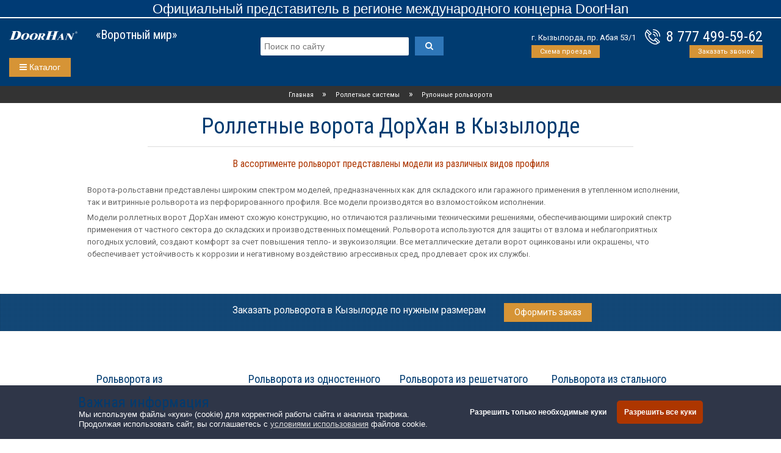

--- FILE ---
content_type: text/html; charset=UTF-8
request_url: https://kyzylorda.kz-vorota.com/roll/roll-gates/
body_size: 14414
content:
<!DOCTYPE html>
<html lang="ru-RU">
<head>
	<meta charset="UTF-8">
	<meta http-equiv="X-UA-Compatible" content="IE=edge">
    <meta name="viewport" content="width=device-width, initial-scale=1">
    <meta content='true' name='HandheldFriendly'/>
    <meta content='width' name='MobileOptimized'/>
    <meta content='yes' name='apple-mobile-web-app-capable'/>
<!-- Yandex.Metrika counter -->
<script  type="text/javascript" async>
    (function(m,e,t,r,i,k,a){m[i]=m[i]||function(){(m[i].a=m[i].a||[]).push(arguments)};
    m[i].l=1*new Date();k=e.createElement(t),a=e.getElementsByTagName(t)[0],k.async=1,k.src=r,a.parentNode.insertBefore(k,a)})
    (window, document, "script", "https://mc.yandex.ru/metrika/tag.js", "ym");

    ym(68486503, "init", {clickmap:true,trackLinks:true,accurateTrackBounce:true,webvisor:true});    ym(50319400, "init", {
        clickmap:true,
        trackLinks:true,
        accurateTrackBounce:true,
        webvisor:false
    });
    ym(88492497, "init", {
        clickmap:true,
        trackLinks:true,
        accurateTrackBounce:true,
        webvisor:false
   });
</script>
<noscript>
    <div><img src="https://mc.yandex.ru/watch/68486503" style="position:absolute; left:-9999px;" alt="" /></div></noscript>
	<link href="https://fonts.googleapis.com/css?family=Roboto|Roboto+Condensed&amp;subset=cyrillic&amp;display=swap" rel="stylesheet" media="print" onload="this.media='all'">
	<meta http-equiv="Cache-Control" content="max-age=604800, must-revalidate" />
	<script>(function(w,d,u){w.readyQ=[];w.bindReadyQ=[];function p(x,y){if(x=="ready"){w.bindReadyQ.push(y);}else{w.readyQ.push(x);}};var a={ready:p,bind:p};w.$=w.jQuery=function(f){if(f===d||f===u){return a}else{p(f)}}})(window,document)</script>
	
    <meta property="og:locale" content="ru_RU" />
    <!--meta property="og:type" content="article" /-->
    <meta property="og:title" content="Ворота и рольставни DoorHan в Кызылорде &ndash; «Воротный мир»" />
                <meta property="og:description" content="Роллетные ворота ДорХан это качественное решение для защиты въездных проемов. Предлагаем выезд замерщика и расчет стоимости под ключ." />
            <meta name="twitter:description" content="Роллетные ворота ДорХан это качественное решение для защиты въездных проемов. Предлагаем выезд замерщика и расчет стоимости под ключ." />
        
    <link rel="stylesheet" type="text/css" href="https://cdnjs.cloudflare.com/ajax/libs/cookieconsent2/3.1.1/cookieconsent.min.css" />

    <!--meta property="og:url" content="https://kyzylorda.kz-vorota.com" /-->
    <meta property="og:site_name" content="«Воротный мир» - официальный дилер DoorHan в Кызылорде" />
    <meta property="og:image" content="" />
    <meta name="twitter:card" content="summary" />
    <meta name="twitter:title" content="Ворота и рольставни DoorHan в Кызылорде &ndash; «Воротный мир»" />
    <meta name="twitter:image" content="" />	
	
	<link rel="icon"                            href="https://kyzylorda.kz-vorota.com/wp-content/themes/DH-SKD-3-multipage3/img/favicon/cropped-favicon-32x32.png" sizes="32x32">
	<link rel="icon"                            href="https://kyzylorda.kz-vorota.com/wp-content/themes/DH-SKD-3-multipage3/img/favicon/cropped-favicon-192x192.png" sizes="192x192">
	<link rel="apple-touch-icon-precomposed"    href="https://kyzylorda.kz-vorota.com/wp-content/themes/DH-SKD-3-multipage3/img/favicon/cropped-favicon-180x180.png">
	<meta name="msapplication-TileImage"        content="https://kyzylorda.kz-vorota.com/wp-content/themes/DH-SKD-3-multipage3/img/favicon/cropped-favicon-270x270.png">
	
	<meta name="yandex-verification" content="eb21bc06dcd6cbbc" /><meta name="google-site-verification" content="v9xaFkxhsS1LWwWBQHRmt3hB6iJ72HeXK750jGymSz4" /><meta name="wmail-verification" content="a7f4b53c6786c1b370b38126798ba3f7" />	
	
    <title>Заказать рулонные ворота ДорХан в Кызылорде по цене производителя</title>
<meta name='robots' content='max-image-preview:large' />
<link rel="canonical" href="https://kz.skd3.ru/roll/roll-gates/" />
<link rel='dns-prefetch' href='//s.w.org' />
<link rel='stylesheet' id='theme-css'  href='https://kyzylorda.kz-vorota.com/wp-content/themes/DH-SKD-3-multipage3/stylesheets/style.css?ver=5.9.12' type='text/css' media='all' />
<link rel='stylesheet' id='skin-css'  href='https://kyzylorda.kz-vorota.com/wp-content/themes/DH-SKD-3-multipage3/stylesheets/skins/blue.css?ver=5.9.12' type='text/css' media='all' />
<style id='global-styles-inline-css' type='text/css'>
body{--wp--preset--color--black: #000000;--wp--preset--color--cyan-bluish-gray: #abb8c3;--wp--preset--color--white: #ffffff;--wp--preset--color--pale-pink: #f78da7;--wp--preset--color--vivid-red: #cf2e2e;--wp--preset--color--luminous-vivid-orange: #ff6900;--wp--preset--color--luminous-vivid-amber: #fcb900;--wp--preset--color--light-green-cyan: #7bdcb5;--wp--preset--color--vivid-green-cyan: #00d084;--wp--preset--color--pale-cyan-blue: #8ed1fc;--wp--preset--color--vivid-cyan-blue: #0693e3;--wp--preset--color--vivid-purple: #9b51e0;--wp--preset--gradient--vivid-cyan-blue-to-vivid-purple: linear-gradient(135deg,rgba(6,147,227,1) 0%,rgb(155,81,224) 100%);--wp--preset--gradient--light-green-cyan-to-vivid-green-cyan: linear-gradient(135deg,rgb(122,220,180) 0%,rgb(0,208,130) 100%);--wp--preset--gradient--luminous-vivid-amber-to-luminous-vivid-orange: linear-gradient(135deg,rgba(252,185,0,1) 0%,rgba(255,105,0,1) 100%);--wp--preset--gradient--luminous-vivid-orange-to-vivid-red: linear-gradient(135deg,rgba(255,105,0,1) 0%,rgb(207,46,46) 100%);--wp--preset--gradient--very-light-gray-to-cyan-bluish-gray: linear-gradient(135deg,rgb(238,238,238) 0%,rgb(169,184,195) 100%);--wp--preset--gradient--cool-to-warm-spectrum: linear-gradient(135deg,rgb(74,234,220) 0%,rgb(151,120,209) 20%,rgb(207,42,186) 40%,rgb(238,44,130) 60%,rgb(251,105,98) 80%,rgb(254,248,76) 100%);--wp--preset--gradient--blush-light-purple: linear-gradient(135deg,rgb(255,206,236) 0%,rgb(152,150,240) 100%);--wp--preset--gradient--blush-bordeaux: linear-gradient(135deg,rgb(254,205,165) 0%,rgb(254,45,45) 50%,rgb(107,0,62) 100%);--wp--preset--gradient--luminous-dusk: linear-gradient(135deg,rgb(255,203,112) 0%,rgb(199,81,192) 50%,rgb(65,88,208) 100%);--wp--preset--gradient--pale-ocean: linear-gradient(135deg,rgb(255,245,203) 0%,rgb(182,227,212) 50%,rgb(51,167,181) 100%);--wp--preset--gradient--electric-grass: linear-gradient(135deg,rgb(202,248,128) 0%,rgb(113,206,126) 100%);--wp--preset--gradient--midnight: linear-gradient(135deg,rgb(2,3,129) 0%,rgb(40,116,252) 100%);--wp--preset--duotone--dark-grayscale: url('#wp-duotone-dark-grayscale');--wp--preset--duotone--grayscale: url('#wp-duotone-grayscale');--wp--preset--duotone--purple-yellow: url('#wp-duotone-purple-yellow');--wp--preset--duotone--blue-red: url('#wp-duotone-blue-red');--wp--preset--duotone--midnight: url('#wp-duotone-midnight');--wp--preset--duotone--magenta-yellow: url('#wp-duotone-magenta-yellow');--wp--preset--duotone--purple-green: url('#wp-duotone-purple-green');--wp--preset--duotone--blue-orange: url('#wp-duotone-blue-orange');--wp--preset--font-size--small: 13px;--wp--preset--font-size--medium: 20px;--wp--preset--font-size--large: 36px;--wp--preset--font-size--x-large: 42px;}.has-black-color{color: var(--wp--preset--color--black) !important;}.has-cyan-bluish-gray-color{color: var(--wp--preset--color--cyan-bluish-gray) !important;}.has-white-color{color: var(--wp--preset--color--white) !important;}.has-pale-pink-color{color: var(--wp--preset--color--pale-pink) !important;}.has-vivid-red-color{color: var(--wp--preset--color--vivid-red) !important;}.has-luminous-vivid-orange-color{color: var(--wp--preset--color--luminous-vivid-orange) !important;}.has-luminous-vivid-amber-color{color: var(--wp--preset--color--luminous-vivid-amber) !important;}.has-light-green-cyan-color{color: var(--wp--preset--color--light-green-cyan) !important;}.has-vivid-green-cyan-color{color: var(--wp--preset--color--vivid-green-cyan) !important;}.has-pale-cyan-blue-color{color: var(--wp--preset--color--pale-cyan-blue) !important;}.has-vivid-cyan-blue-color{color: var(--wp--preset--color--vivid-cyan-blue) !important;}.has-vivid-purple-color{color: var(--wp--preset--color--vivid-purple) !important;}.has-black-background-color{background-color: var(--wp--preset--color--black) !important;}.has-cyan-bluish-gray-background-color{background-color: var(--wp--preset--color--cyan-bluish-gray) !important;}.has-white-background-color{background-color: var(--wp--preset--color--white) !important;}.has-pale-pink-background-color{background-color: var(--wp--preset--color--pale-pink) !important;}.has-vivid-red-background-color{background-color: var(--wp--preset--color--vivid-red) !important;}.has-luminous-vivid-orange-background-color{background-color: var(--wp--preset--color--luminous-vivid-orange) !important;}.has-luminous-vivid-amber-background-color{background-color: var(--wp--preset--color--luminous-vivid-amber) !important;}.has-light-green-cyan-background-color{background-color: var(--wp--preset--color--light-green-cyan) !important;}.has-vivid-green-cyan-background-color{background-color: var(--wp--preset--color--vivid-green-cyan) !important;}.has-pale-cyan-blue-background-color{background-color: var(--wp--preset--color--pale-cyan-blue) !important;}.has-vivid-cyan-blue-background-color{background-color: var(--wp--preset--color--vivid-cyan-blue) !important;}.has-vivid-purple-background-color{background-color: var(--wp--preset--color--vivid-purple) !important;}.has-black-border-color{border-color: var(--wp--preset--color--black) !important;}.has-cyan-bluish-gray-border-color{border-color: var(--wp--preset--color--cyan-bluish-gray) !important;}.has-white-border-color{border-color: var(--wp--preset--color--white) !important;}.has-pale-pink-border-color{border-color: var(--wp--preset--color--pale-pink) !important;}.has-vivid-red-border-color{border-color: var(--wp--preset--color--vivid-red) !important;}.has-luminous-vivid-orange-border-color{border-color: var(--wp--preset--color--luminous-vivid-orange) !important;}.has-luminous-vivid-amber-border-color{border-color: var(--wp--preset--color--luminous-vivid-amber) !important;}.has-light-green-cyan-border-color{border-color: var(--wp--preset--color--light-green-cyan) !important;}.has-vivid-green-cyan-border-color{border-color: var(--wp--preset--color--vivid-green-cyan) !important;}.has-pale-cyan-blue-border-color{border-color: var(--wp--preset--color--pale-cyan-blue) !important;}.has-vivid-cyan-blue-border-color{border-color: var(--wp--preset--color--vivid-cyan-blue) !important;}.has-vivid-purple-border-color{border-color: var(--wp--preset--color--vivid-purple) !important;}.has-vivid-cyan-blue-to-vivid-purple-gradient-background{background: var(--wp--preset--gradient--vivid-cyan-blue-to-vivid-purple) !important;}.has-light-green-cyan-to-vivid-green-cyan-gradient-background{background: var(--wp--preset--gradient--light-green-cyan-to-vivid-green-cyan) !important;}.has-luminous-vivid-amber-to-luminous-vivid-orange-gradient-background{background: var(--wp--preset--gradient--luminous-vivid-amber-to-luminous-vivid-orange) !important;}.has-luminous-vivid-orange-to-vivid-red-gradient-background{background: var(--wp--preset--gradient--luminous-vivid-orange-to-vivid-red) !important;}.has-very-light-gray-to-cyan-bluish-gray-gradient-background{background: var(--wp--preset--gradient--very-light-gray-to-cyan-bluish-gray) !important;}.has-cool-to-warm-spectrum-gradient-background{background: var(--wp--preset--gradient--cool-to-warm-spectrum) !important;}.has-blush-light-purple-gradient-background{background: var(--wp--preset--gradient--blush-light-purple) !important;}.has-blush-bordeaux-gradient-background{background: var(--wp--preset--gradient--blush-bordeaux) !important;}.has-luminous-dusk-gradient-background{background: var(--wp--preset--gradient--luminous-dusk) !important;}.has-pale-ocean-gradient-background{background: var(--wp--preset--gradient--pale-ocean) !important;}.has-electric-grass-gradient-background{background: var(--wp--preset--gradient--electric-grass) !important;}.has-midnight-gradient-background{background: var(--wp--preset--gradient--midnight) !important;}.has-small-font-size{font-size: var(--wp--preset--font-size--small) !important;}.has-medium-font-size{font-size: var(--wp--preset--font-size--medium) !important;}.has-large-font-size{font-size: var(--wp--preset--font-size--large) !important;}.has-x-large-font-size{font-size: var(--wp--preset--font-size--x-large) !important;}
</style>
<link rel='stylesheet' id='main-css'  href='https://kyzylorda.kz-vorota.com/wp-content/themes/DH-SKD-3-multipage3/style.css?ver=5.9.12' type='text/css' media='all' />
<link rel='shortlink' href='https://kyzylorda.kz-vorota.com/?p=31735' />
<!-- This site is optimized with the Simple SEO plugin v1.7.4 - https://wordpress.org/plugins/cds-simple-seo/ -->
<meta name="description" content="Роллетные ворота ДорХан это качественное решение для защиты въездных проемов. Предлагаем выезд замерщика и расчет стоимости под ключ." />
<meta property="og:site_name" content="Ворота и рольставни DoorHan в Кызылорде" />
<meta property="og:url" content="https://kyzylorda.kz-vorota.com/roll/roll-gates/" />
<meta property="og:type" content="article" />
<meta property="og:title" content="Заказать рулонные ворота ДорХан в Кызылорде по цене производителя" />
<meta name="twitter:title" content="Заказать рулонные ворота ДорХан в Кызылорде по цене производителя" />
<meta name="twitter:description" content="Роллетные ворота ДорХан это качественное решение для защиты въездных проемов. Предлагаем выезд замерщика и расчет стоимости под ключ." />
<!-- / Simple SEO plugin. -->
</head>
<body class="page-template-default page page-id-31735 page-child parent-pageid-3211 page-roll-gates">
	<header>
		<div class="container">
		            <style>.central-banner{margin: 0 auto 2px auto; background: #003b75; text-align: center; font: 13px/20px "Ubuntu", Arial, sans-serif;}.banner-title{display: inline-block; font-size: 22px; text-align: center; color: #fff; margin:auto; position: relative; top: 5px; left: 0; bottom: 0; right: 0; margin-bottom: 8px;}</style> <div class="wrapper"> <noindex><div class="central-banner"> <span class="banner-title">Официальный представитель в регионе международного концерна DoorHan</span></noindex></div></div>
        			<div class="dhrow panel-header">
				<div class="four columns header-logo">
				    <div class="dhrow">
					<div id="doorhan" class="four columns menu-item">
   						<a href="https://kyzylorda.kz-vorota.com">
   						    <img src="https://kyzylorda.kz-vorota.com/wp-content/themes/DH-SKD-3-multipage3/img/doorhan_logo.svg" alt="Ворота и рольставни DoorHan в Кызылорде" title="Ворота и рольставни DoorHan в Кызылорде">
						</a>
  					</div>
					<div id="headerimg" class="eight columns menu-item">
   						<a href="#">
							<h2>«Воротный мир»</h2>						</a>
  					</div>
  					</div>
				</div>
				<div class="eight columns header-phone">
				    <div id="contact-phone">
						<h3><a onclick="ym(50319400, `reachGoal`, `headerphone`); return true;" class="headercall" href="tel:87774995962">8 777 499-59-62</a></h3>						<div class="panel-hover" style="margin-top: 1px; float: right">
						    <a href="#form-popup" id="recall" class="open-popup-link order button small">Заказать звонок</a>
						    
						</div>
  					</div>
  					<div id="contact-address">
				        <div>г. Кызылорда, пр. Абая 53/1</div>				        <div class="panel-hover" style="margin-top: 2px">
						    <a href="/contacts/" class="order button small">Схема проезда</a>
						    						</div>
				    </div>
				    <div id="contact-search">
				        <script type="application/ld+json">
                        {
                          "@context": "https://schema.org",
                          "@type": "WebSite",
                          "url": "https://kyzylorda.kz-vorota.com/",
                          "potentialAction": {
                            "@type": "SearchAction",
                            "target": "https://kyzylorda.kz-vorota.com/?s={query}",
                            "query": "required",
                            "query-input": "required name=query"
                          }
                        }
                        </script>
				        <form role="search" method="get" id="searchform" class="searchform" action="https://kyzylorda.kz-vorota.com/" >
                        	<meta content="https://kyzylorda.kz-vorota.com/?s={s}"/>
                        	<div style="display: flex; align-items: flex-start; justify-content: space-between;">
                            	<input type="text" placeholder="Поиск по сайту" value="" name="s" id="s" required />
                            	<button onclick="ym(50319400, `reachGoal`, `search`); return true;" type="submit" id="searchsubmit" class="button primary dh-search"><i class="fa fa-search"></i></button>
                        	</div>
                    	</form>
				    </div>
				</div>
				<div class="twelve columns header-menu">
				    				    <script>
				        function toggleMenu() {
                          var x = document.getElementById("toggle_menu");
                          if (x.classList.contains("menu-on")) {
                            x.classList.add("menu-off");
                            x.classList.remove("menu-on");
                          } else {
                            x.classList.add("menu-on");
                            x.classList.remove("menu-off");
                          }
                        }
				    </script>
				    <button onclick="toggleMenu()" class="menu-switcher order button"><i class="fa fa-bars"></i> Каталог</button>
				    <button onclick="toggleMenu()" class="menu-switcher-mob order button"><i class="fa fa-bars"></i></button>
				    <nav id="toggle_menu" class="menu-block menu-container menu-off">
				        <form role="search" method="get" id="searchform-mobile" class="searchform" action="https://kyzylorda.kz-vorota.com/" >
                        	<meta content="https://kyzylorda.kz-vorota.com/?s={s}"/>
                        	<div style="display: flex; align-items: flex-start; justify-content: space-between;">
                            	<input type="text" value="" name="s" id="s" required />
                            	<button onclick="ym(50319400, `reachGoal`, `search`); return true;" type="submit" id="searchsubmit" class="button primary dh-search"><i class="fa fa-search"></i></button>
                        	</div>
                    	</form>
				        <ul class="menu-block-item">
				            <li><a class="h5" href="/sectional/">Гаражные секционные ворота</a></li>
				            <li><a href="/sectional/rsdlux/">Алюминиевые ворота RSD-LUX</a></li><li><a href="/sectional/rsd01/">Гаражные ворота RSD01</a></li><li><a href="/sectional/rsd02/">Ворота для больших гаражей RSD02</a></li><li><a href="/sectional/rsdslp/">Однослойные ворота RSD02-SLP</a></li>				            <li><a href="/category/shop/sectional/">Купить гаражные ворота</a></li>
				        </ul>
				        <ul class="menu-block-item">
				            <li><a class="h5" href="/gates/">Въездные уличные ворота</a></li>
				            <li><a href="/gates/slide/">Откатные ворота</a></li><li><a href="/gates/classic/">Распашные ворота</a></li><li><a href="/gates/tprof/">Каркас ворот</a></li><li><a href="/gates/rollset/">Комплекты для ворот</a></li><li><a href="/gates/#order">Заказать по размерам</a></li>				            <li><a href="/category/shop/street/">Купить уличные ворота</a></li>
				        </ul>
				        <ul class="menu-block-item">
				            <li><a class="h5" href="/industrial/">Промышленные ворота</a></li>
				            <li><a href="/industrial/prom-sect/">Секционные модели</a></li><li><a href="/industrial/prom-fold/">Складные модели</a></li><li><a href="/industrial/prom-roll/">Откатные модели</a></li><li><a href="/industrial/prom-classic/">Распашные модели</a></li>				        </ul>
				        <ul class="menu-block-item">
				            <li><a class="h5" href="/roll/">Роллетные системы</a></li>
				            <li><a href="/roll/roll-window/">Рольставни для окон и дверей</a></li><li><a href="/roll/roll-strong/">Витринные рольставни</a></li><li><a href="/roll/roll-gates/">Роллетные ворота</a></li>				            <li><a href="/category/shop/roll/">Купить рольставни на окна</a></li>
				        </ul>
				        <ul class="menu-block-item">
				            <li><a class="h5" href="/warehouse/">Складское оборудование</a></li>
				            <li><a href="/warehouse/warehouse-pvc/">Cкладские ворота</a></li><li><a href="/warehouse/warehouse-curtain/">Пленочные завесы</a></li><li><a href="/warehouse/warehouse-fire/">Противопожарные ворота</a></li><li><a href="/warehouse/warehouse-loading/">Перегрузочные системы</a></li><li><a href="/warehouse/#order">Оформить заказ</a></li>				        </ul>
				        <ul class="menu-block-item">
				            <li><a class="h5" href="/doors/">Двери</a></li>
				            <li><a href="/doors/entrance/">Стальные бытовые двери</a></li><li><a href="/doors/tech/">Технические противопожарные двери</a></li><li><a href="/doors/pendulum/">Маятниковые двери</a></li><li><a href="/doors/sliding/">Автоматические раздвижные двери</a></li><li><a href="/doors/frige/">Двери для холодильных камер</a></li>				            <li><a href="/category/shop/doors/">Купить стальную дверь</a></li>
				        </ul>
				        <ul class="menu-block-item">
				            <li><a class="h5" href="/mesh/">Сетчатые заборы</a></li>
				            <li><a href="/mesh/mesh-fence/">Сетчатые заборы</a></li><li><a href="/mesh/metal-fence/">Штакетник</a></li><li><a href="/mesh/wicket/">Сетчатые калитки</a></li><li><a href="/mesh/mesh-gates/">Распашные сетчатые ворота</a></li><li><a href="/mesh/mesh-sliding/">Откатные сетчатые ворота</a></li><li><a href="/mesh/#order">Оформить заказ</a></li><li><a href="#order">Заказ по размерам</a></li>				        </ul>
				        <ul class="menu-block-item">
				            <li><a class="h5" href="/barrier/">Шлагбаумы</a></li>
				            <li><a href="/barrier/#barrierpro">Классический шлагбаум</a></li><li><a href="/barrier/#chainbarrier">Цепной шлагбаум</a></li><li><a href="/barrier/#protector">Антивандальный шлагбаум</a></li><li><a href="/barrier/#toll">Скоростной шлагбаум</a></li><li><a href="/barrier/#order">Оформить заказ</a></li>				            <li><a href="/category/shop/barrier/">Купить шлагбаум Barrier-PRO</a></li>
				        </ul>
				        <ul class="menu-block-item">
				            <li><a class="h5" href="/automatic/">Автоматика для ворот</a></li>
				            <li><a href="/automatic/sectional-gear/">Секционные приводы</a></li><li><a href="/automatic/industrial-gear/">Промышленные приводы</a></li><li><a href="/automatic/sliding-gear/">Откатные приводы</a></li><li><a href="/automatic/folding-gear/">Распашные приводы</a></li><li><a href="/automatic/roll-gear/">Роллетные приводы</a></li><li><a href="/automatic/equipment/">Доп. оборудование</a></li>				            <li><a href="/category/shop/gear/">Купить электропривод ворот</a></li>
				            <li><a href="/category/shop/electronic/">Купить дополнительное оборудование</a></li>
				        </ul>
				        <ul class="menu-block-item">
				            <li><a class="h5" href="/category/shop/effect/">Быстровозводимые конструкции</a></li>
				            <li><a href="/shop/garage-effect-36/">Купить быстросборный гараж EFFECT GARAGE 36</a></li>
				            <li><a href="/shop/household-15/">Купить хозяйственный блок Household 15</a></li>
				        </ul>
				    </nav>
				</div>
								<div class="twelve columns sub-menu roll-gates">
				    <ul class="dh_breadcrumbs subnavbar-nav" itemscope itemtype="http://schema.org/BreadcrumbList"><li itemprop="itemListElement" itemscope itemtype="http://schema.org/ListItem"><a href="https://kyzylorda.kz-vorota.com" itemprop="item"><span itemprop="name">Главная</span></a><meta itemprop="position" content="1" /></li> » <li itemprop="itemListElement" itemscope itemtype="http://schema.org/ListItem"><a href="/roll/" itemprop="item"><span itemprop="name">Роллетные системы</span></a><meta itemprop="position" content="2" /></li> » <span class="crumbs_title">Рулонные рольворота</span></ul><style>.dh_breadcrumbs {color: #fff;} .crumbs_title { padding: 5px .9vw; font-family: 'Roboto Condensed',Arial,sans-serif; font-size: .9vw;}</style>				</div>
			</div>
		</div>
	</header><!--section-->
    <div class="dhrow" id="model">
	<div class="twelve columns">
		<div class="centersectiontitle">
			<h1>Роллетные ворота ДорХан в Кызылорде</h1>
			<hr>
			<h5 class="sow-sub-headline">В ассортименте рольворот представлены модели из различных видов профиля</h5>
		</div>
		<p>Ворота-рольставни представлены широким спектром моделей, предназначенных как для складского или гаражного применения в утепленном исполнении, так и витринные рольворота из перфорированного профиля. Все модели производятся во взломостойком исполнении.</p>
		<p>Модели роллетных ворот ДорХан имеют схожую конструкцию, но отличаются различными техническими решениями, обеспечивающими широкий спектр применения от частного сектора до складских и производственных помещений. Рольворота используются для защиты от взлома и неблагоприятных погодных условий, создают комфорт за счет повышения тепло- и звукоизоляции. Все металлические детали ворот оцинкованы или окрашены, что обеспечивает устойчивость к коррозии и негативному воздействию агрессивных сред, продлевает срок их службы.</p>
	</div>
</div>
<div class="maxipause"></div>
<div class="dhrow full blue panel-pattern panel-cta">
	<div class="eight columns text-right">
		<p>Заказать рольворота в Кызылорде по нужным размерам</p>
	</div>
	<div class="four columns">
		<a href="#form-popup" id="orderform" class="open-popup-link order button">Оформить заказ</a>
	</div>
</div>
<div class="maxipause"></div>
<div class="dhrow" id="rollgate">
	<div class="twelve columns">
		<div class="three columns">
		    <h4>Рольворота из пенозаполненного профиля RH77M</h4>
		    <img src="/wp-content/themes/DH-SKD-3-multipage3/theme-images/roll-RH77M.jpg" title="Рольворота из пенозаполненного профиля RH77M" alt="Рольворота из пенозаполненного профиля RH77M">
		    <p>Уличные и гаражные роллетные ворота специально разработаны для применения в различных климатических условиях. Благодаря хорошей теплоизоляции они одинаково хорошо сохраняют как тепло, так и прохладу внутри помещения. Данная серия рольворот хорошо подходит организации въезда в гараж в частном секторе и для технических помещений.</p>
		    <p>Таблица размеров:</p>
		    <div class="tech">
                <table>
                <tbody>
                <tr>
                <td>Высота, мм</td>
                <td>1000 — 4500</td>
                </tr>
                <tr>
                <td>Ширина, мм</td>
                <td>1000 — 5200</td>
                </tr>
                <tr>
                <td>Максимальная площадь, м²</td>
                <td>18</td>
                </tr>
                <tr>
                <td>Притолока, мм</td>
                <td>от 250</td>
                </tr>
                <tr>
                <td>Пристенки, мм</td>
                <td>от 83</td>
                </tr>
                </tbody>
                </table>
		    </div>
		</div>
		<div class="three columns">
		    <h4>Рольворота из одностенного профиля RHE84M/RHE84GM</h4>
		    <img src="/wp-content/themes/DH-SKD-3-multipage3/theme-images/roll-RHE84M.jpg" title="Рольворота из одностенного профиля RHE84M" alt="Рольворота из одностенного профиля RHE84M">
		    <p>Облегченная серия уличных и гаражных роллетных ворот устанавливается на частных и коммерческих объектах. Легкий экструдированный профиль позволяет изготваливать рольворота шириной до 5,5 м, сохраняя их высокую прочность и ветроустойчивость. Конструкция позволяет сочетать в полотне ворот сплошные и решетчатые сегменты по желанию заказчика.</p>
		    <p>Таблица размеров:</p>
		    <div class="tech">
                <table>
                <tbody>
                <tr>
                <td>Высота, мм</td>
                <td>1000 — 5000</td>
                </tr>
                <tr>
                <td>Ширина, мм</td>
                <td>1000 — 5500</td>
                </tr>
                <tr>
                <td>Максимальная площадь, м²</td>
                <td>20,5</td>
                </tr>
                <tr>
                <td>Притолока, мм</td>
                <td>от 300</td>
                </tr>
                <tr>
                <td>Пристенки, мм</td>
                <td>от 83</td>
                </tr>
                </tbody>
                </table>
		    </div>
		</div>
		<div class="three columns">
		    <h4>Рольворота из решетчатого профиля RHE78G</h4>
		    <img src="/wp-content/themes/DH-SKD-3-multipage3/theme-images/roll-RHE78G.jpg" title="Рольворота из решетчатого профиля RHE78G" alt="Рольворота из решетчатого профиля RHE78G">
		    <p>Решетчатые роллетные ворота DoorHan специально разработаны для применения в витринах торговых центров, а также на въездных группах автосалонов и автосервисов. Конструкция профиля обеспечивает циркуляцию воздуха и обзор внутреннего помещения, даже, когда ворота закрыты. Возможно исполнение полотна в комбинации с пенозаполненным профилем RH77M.</p>
		    <p>Таблица размеров:</p>
		    <div class="tech">
                <table>
                <tbody>
                <tr>
                <td>Высота, мм</td>
                <td>1000 — 4500</td>
                </tr>
                <tr>
                <td>Ширина, мм</td>
                <td>1000 — 5200</td>
                </tr>
                <tr>
                <td>Максимальная площадь, м²</td>
                <td>15</td>
                </tr>
                <tr>
                <td>Притолока, мм</td>
                <td>от 300</td>
                </tr>
                <tr>
                <td>Пристенки, мм</td>
                <td>от 83</td>
                </tr>
                </tbody>
                </table>
		    </div>
		</div>
		<div class="three columns">
		    <h4>Рольворота из стального профиля RHS75</h4>
		    <img src="/wp-content/themes/DH-SKD-3-multipage3/theme-images/roll-RHS75.jpg" title="Рольворота из стального профиля RHS75" alt="Рольворота из стального профиля RHS75">
		    <p>Стальные роллетные ворота DoorHan изготавливаются в усиленном взломоустойчивом исполнении и применяются как въездные или гаражные ворота в промышленных помещениях и на складах. Полотно рольворот надежно защищено от коррозии порошковой окраской. В моделях стальных рольворот также может применяться перфорированный профиль RHS75P.</p>
		    <p>Таблица размеров:</p>
		    <div class="tech">
                <table>
                <tbody>
                <tr>
                <td>Высота, мм</td>
                <td>1 000 — 4000</td>
                </tr>
                <tr>
                <td>Ширина, мм</td>
                <td>1 000 — 4000</td>
                </tr>
                <tr>
                <td>Максимальная площадь, м²</td>
                <td>16</td>
                </tr>
                <tr>
                <td>Притолока, мм</td>
                <td>от 300</td>
                </tr>
                <tr>
                <td>Пристенки, мм</td>
                <td>от 90</td>
                </tr>
                </tbody>
                </table>
		    </div>
		</div>
	</div>
</div>
<div class="maxipause"></div>
<div class="dhrow full blue panel-pattern" id="tech">
    <div class="twelve columns">
		<div class="centersectiontitle">
			<h2>Конструкция рулонных ворот DoorHan</h2>
			<br>
			<h5 class="sow-sub-headline">В основе рольворот DoorHan лежит конструкция, сочетающая надежность и простоту эксплуатации</h5>
		</div>
		<p>Компоненты роллетных ворот разработаны с учетом удобства установки и эксплуатации. Все элементы спроектированы таким образом, чтобы обеспечить надежную и безопасную работу всех механизмов.</p>
    </div>
	<div class="twelve columns">
	    <div class="minipause"></div>
		<div class="dhrow">
		    <div class="six columns">
		        <div class="four columns noleftmargin">
		            <img src="/wp-content/themes/DH-SKD-3-multipage3/theme-images/roll-complect-body.png" title="Короб роллетной системы" alt="Короб роллетной системы">
		        </div>
		        <div class="eight columns">
		            <h4 class="nomargin sow-sub-headline">Короб роллетных ворот</h4>
		            <p>Представляет собой собранный защитный короб с боковыми крышками, валом и капсулами, ручным или автоматическим механизмом управления.</p>
		        </div>
		    </div>
		    <div class="six columns">
		        <div class="four columns noleftmargin">
		            <img src="/wp-content/themes/DH-SKD-3-multipage3/theme-images/roll-complect-roll.png" title="Полотно роллетной системы" alt="Полотно роллетной системы">
		        </div>
		        <div class="eight columns">
		            <h4 class="nomargin sow-sub-headline">Полотно роллетных ворот</h4>
		            <p>Полотно из различных видов стального или алюминиевого профиля с боковыми замками, предотвращающими расхождение профиля.</p>
		        </div>
		    </div>
		</div>
		<div class="minipause"></div>
		<div class="dhrow">
		    <div class="six columns">
		        <div class="four columns noleftmargin">
		            <img src="/wp-content/themes/DH-SKD-3-multipage3/theme-images/roll-complect-end.png" title="Концевой профиль роллет с уплотнителем" alt="Концевой профиль роллет с уплотнителем">
		        </div>
		        <div class="eight columns">
		            <h4 class="nomargin sow-sub-headline">Концевой профиль с уплотнителем</h4>
		            <p>Концевой профиль рольворот обеспечивает плотное прилегание полотна к кромке проема за счет резинового уплотнителя. На профиль могут быть установлены запирающие механизмы.</p>
		        </div>
		    </div>
		    <div class="six columns">
		        <div class="four columns noleftmargin">
		            <img src="/wp-content/themes/DH-SKD-3-multipage3/theme-images/roll-complect-slide.png" title="Направляющие для роллет" alt="Направляющие для роллет">
		        </div>
		        <div class="eight columns">
		            <h4 class="nomargin sow-sub-headline">Направляющие для рольворот</h4>
		            <p>Большой выбор стандартных и усиленных направляющих позволяет подобрать конфигурацию для роллетных ворот, устанавливаемых на проемах любых размеров, с учетом ветровых нагрузок и требований по взломостойкости. Направляющие комплектуются уплотнителями.</p>
		        </div>
		    </div>
		</div>
		<div class="minipause"></div>
	</div>
</div>
<div class="maxipause"></div>
<div class="dhrow" id="automatic">
	<div class="twelve columns">
		<div class="centersectiontitle">
			<h2>Автоматика для роллетных ворот</h2>
			<hr>
			<h5 class="sow-sub-headline">Рольворота DoorHan могут оснащаться автоматическим электроприводом дистанционного управления</h5>
		</div>
		<div class="twelve columns">
		    <p>Управление рольворотами осуществляется при помощи настенных переключателей или пультов дистанционного управления. На выбор <a href="/category/shop/electronic/" title="Аксессуары для автоматики">доступно</a> большое количество управляющих модулей для роллет, включая GSM и Wi-Fi модули. Полный перечень роллетной автоматики можно посмотреть в <a title="Воротная автоматика DoorHan" href="/automatic/">каталоге</a>.</p>
		    <div class="minipause"></div>
	    </div>
		<div class="four columns">
			<div class="four columns">
				<img src="/wp-content/themes/DH-SKD-3-multipage3/theme-images/roll-electro-drive.jpg" title="Электропривод для роллет" alt="Электропривод для роллет">
			</div>
			<div class="eight columns">
				<h4 class="nomargin">Электропривод для рулонных ворот</h4>
				<p>Для автоматизации рольворот DoorHan применяются электромеханические привода внутривального типа. Тип привода выбирается в зависимости от размеров роллетного полотна.</p>
			</div>
		</div>
		<div class="four columns">
			<div class="four columns">
				<img src="/wp-content/themes/DH-SKD-3-multipage3/theme-images/roll-electro-block.jpg" title="Блок управления для роллет" alt="Блок управления для роллет">
			</div>
			<div class="eight columns">
				<h4 class="nomargin">Блок управления для рольворот</h4>
				<p>Линейка блоков управления роллетами включает в себя модели, предназначенные для автоматизации 1, 2 или 4 электроприводов. Также доступны радио-, GSM и Wi-Fi модули беспроводного управления.</p>
			</div>
		</div>
		<div class="four columns">
			<div class="four columns">
				<img src="/wp-content/themes/DH-SKD-3-multipage3/theme-images/roll-electro-pult.jpg" title="Пульты управления для роллет" alt="Пульты управления для роллет">
			</div>
			<div class="eight columns">
				<h4 class="nomargin">Пульты управления для рольворот</h4>
				<p>Дистанционное управление роулонными воротами DoorHan осуществляется при помощи пультов серии Transmitter. Пульты рассчитаны на управление одним или несколькими приводами.</p>
			</div>
		</div>
	</div>
</div>	
<div class="maxipause"></div>
<div class="dhrow" id="order">
	<div class="twelve columns">
		<div class="centersectiontitle">
			<h2>Расчет стоимости роллетных ворот в Кызылорде</h2>
			<hr>
			<h5 class="sow-sub-headline">Воспользуйтесь нашим калькулятором, чтобы узнать стоимость рольворот и оформить заказ по нужным размерам</h5>
		</div>
		<div>
                <p>Примите наши извенения, но в данный момент онлайн-калькулятор недоступен. Мы просим вас отправить параметры проема через расположенную ниже форму и наш менеджер в ближайшее время сообщит стоимость вашего заказа. Постарайтесь как можно подробнее указать особенности желаемого заказа, чтобы мы могли подобрать для вас наиболее подходящее решение.</p>
		    <div class="dh-contact-form panel-pattern blue">
	            <div class="twelve columns">
		            <div class="wrapcontact">
				        <form method="POST" action="/wp-admin/admin-post.php" id="calc">
				            <div class="form">
				                <div class="four columns noleftmargin">
					                <input type="text" name="yourname" class="smoothborder" placeholder="Ваше имя *" required/>
					            </div>
					            <div class="four columns noleftmargin">
					                <input type="tel" name="phone" class="smoothborder" placeholder="Телефон для связи *" required/>
					            </div>
					            <div class="four columns noleftmargin norightmargin">
					                <input type="email" name="email" class="smoothborder" placeholder="Электронная почта"/>
					            </div>
					            <div class="twelve columns noleftmargin norightmargin pagespan">
					                <textarea type="textarea" name="message" class="smoothborder" placeholder="Сообщение"></textarea>
					            </div>
					            <div class="twelve columns noleftmargin norightmargin pagetext">
					                <input type="text" name="url" class="smoothborder" placeholder="Адрес сайта"/>
					            </div>  
					            <div class="twelve columns noleftmargin norightmargin">
					                <input type="checkbox" name="policy" id="policy" class="smoothborder" style="float: left; margin: 3px 6px 3px 0" required/>
					                <label for="policy"><span class="formspan">Я даю согласие на обработку своих персональных данных, согласно <a href="/privacy-policy/">Политике конфиденциальности</a>.</span></label>
					            </div>
					            <div class="twelve columns text-center">
					                <input type="submit" name="submit" id="submit" class="order button" value="Отправить" onclick="ym(50319400,"reachGoal","wpform")"/>
					            </div>
					            <input type="hidden" name="action" value="send_dh_form"/>
					            <input type="hidden" name="formtype" value="calc"/>
					            <input type="hidden" name="formtime" value="1769457140"/>
					            <input type="hidden" name="curpage" value="/roll/roll-gates/"/>
					            <input type="hidden" name="image" value="undefined"/>
				            </div>
				        </form>			
		            </div>
	            </div>
	            <div class="clear"></div>
            </div>
		</div><div style="margin-bottom: 30px"></div>	</div>
</div>
<div class="maxipause"></div>
<!-- CALL 
================================================== -->
<div class="dhrow full blue panel-pattern">
	<div class="twelve columns">
		<div class="centersectiontitle">
			<h2>Остались вопросы?</h2>
		</div>
	</div>
	<div style="text-align: center;">
	<div class="four columns">
		<h4 class="sow-sub-headline">Позвоните нам</h4>
		<p>
			 <span class="call-text">Квалифицированный менеджер подробно расскажет о роллетных воротах DoorHan:</span><br>
			 <a href="tel:87774995962" onclick="ym(50319400, `reachGoal`, `headerphone`); return true;" class="headercall"><span class="call-us"><i class="fa fa-phone-square"></i> 8 777 499-59-62</span></a>
		</p>
	</div>
	<div class="four columns">
		<h4 class="sow-sub-headline">Посмотрите примеры работ</h4>
		<p>
			 <span class="call-text">Фотографии установленных ворот и рольставен помогут сделать свой выбор:</span><br>
			 <a href="/portfolio/" class="order button"><i class="fa fa-camera"></i> Фото наших работ</a>
		</p>
	</div>
	<div class="four columns">
		<h4 class="sow-sub-headline">Обратный звонок</h4>
		<p>
			 <span class="call-text">Мы перезвоним вам для обсуждения любых вопросов по роллетным системам:</span><br>
			 <a href="#form-popup" id="recall" class="open-popup-link order button"><i class="fa fa-volume-control-phone"></i> Заказать звонок</a>
		</p>
	</div>
	</div>
</div><!--/section-->
	<footer>
		<div class="container">
			<div class="dhrow">
				<div class="three columns">
				    <h3>Продукты</h3>
				    <div class="menu-glavnoe-menyu-container"><ul id="menu-glavnoe-menyu" class="footer-menu"><li id="menu-item-3640" class="menu-item menu-item-type-post_type menu-item-object-page menu-item-3640"><a href="https://kyzylorda.kz-vorota.com/sectional/">Секционные ворота</a></li>
<li id="menu-item-3642" class="menu-item menu-item-type-post_type menu-item-object-page menu-item-3642"><a href="https://kyzylorda.kz-vorota.com/gates/">Уличные ворота</a></li>
<li id="menu-item-3638" class="menu-item menu-item-type-post_type menu-item-object-page menu-item-3638"><a href="https://kyzylorda.kz-vorota.com/industrial/">Промышленные ворота</a></li>
<li id="menu-item-3641" class="menu-item menu-item-type-post_type menu-item-object-page menu-item-3641"><a href="https://kyzylorda.kz-vorota.com/warehouse/">Складское оборудование</a></li>
<li id="menu-item-3639" class="menu-item menu-item-type-post_type menu-item-object-page current-page-ancestor menu-item-3639"><a href="https://kyzylorda.kz-vorota.com/roll/">Роллетные системы</a></li>
<li id="menu-item-3645" class="menu-item menu-item-type-post_type menu-item-object-page menu-item-3645"><a href="https://kyzylorda.kz-vorota.com/doors/">Двери</a></li>
<li id="menu-item-89" class="menu-item menu-item-type-custom menu-item-object-custom menu-item-89"><a href="/mesh/">Сетчатые заборы</a></li>
<li id="menu-item-3643" class="menu-item menu-item-type-post_type menu-item-object-page menu-item-3643"><a href="https://kyzylorda.kz-vorota.com/barrier/">Шлагбаумы</a></li>
<li id="menu-item-3644" class="menu-item menu-item-type-post_type menu-item-object-page menu-item-3644"><a href="https://kyzylorda.kz-vorota.com/automatic/">Автоматика</a></li>
</ul></div>				</div>
				<div class="three columns">
				    <h3>Магазин</h3>
				    <ul class="footer-menu">	<li class="cat-item cat-item-5"><a href="https://kyzylorda.kz-vorota.com/category/shop/gear/" title="Купить радиопульты и аксессуары для автоматики ДорХан с официальной гарантией производителя. На готовые ворота автоматика устанавливается так же легко, как и при покупке новых ворот ДорХан.">приводы</a>
</li>
	<li class="cat-item cat-item-6"><a href="https://kyzylorda.kz-vorota.com/category/shop/sectional/">Секционные ворота</a>
</li>
	<li class="cat-item cat-item-7"><a href="https://kyzylorda.kz-vorota.com/category/shop/street/">Уличные ворота</a>
</li>
	<li class="cat-item cat-item-8"><a href="https://kyzylorda.kz-vorota.com/category/shop/barrier/">шлагбаумы</a>
</li>
	<li class="cat-item cat-item-9"><a href="https://kyzylorda.kz-vorota.com/category/shop/electronic/">аксессуары</a>
</li>
	<li class="cat-item cat-item-10"><a href="https://kyzylorda.kz-vorota.com/category/shop/doors/">двери</a>
</li>
	<li class="cat-item cat-item-24"><a href="https://kyzylorda.kz-vorota.com/category/shop/effect/">Быстровозводимые дома</a>
</li>
</ul>				</div>
				<div class="three columns">
				    <h3>Информация</h3>
				    <div class="menu-glavnaya-stranicza-container"><ul id="menu-glavnaya-stranicza" class="footer-menu"><li id="menu-item-93" class="menu-item menu-item-type-custom menu-item-object-custom menu-item-93"><a href="/about/">О компании</a></li>
<li id="menu-item-146" class="menu-item menu-item-type-custom menu-item-object-custom menu-item-146"><a href="/pricelist/">Каталог</a></li>
<li id="menu-item-94" class="menu-item menu-item-type-custom menu-item-object-custom menu-item-94"><a href="/delivery/">Доставка</a></li>
<li id="menu-item-95" class="menu-item menu-item-type-custom menu-item-object-custom menu-item-95"><a href="/services/">Услуги</a></li>
<li id="menu-item-96" class="menu-item menu-item-type-custom menu-item-object-custom menu-item-96"><a href="/portfolio/">Фото</a></li>
<li id="menu-item-2957" class="menu-item menu-item-type-custom menu-item-object-custom menu-item-2957"><a href="/contacts/">Контакты</a></li>
</ul></div>				    <div class="menu-privacy-container"><ul id="menu-privacy" class="footer-menu"><li id="menu-item-821844" class="menu-item menu-item-type-custom menu-item-object-custom menu-item-821844"><a href="/privacy-policy/">Политика обработки персональных данных</a></li>
<li id="menu-item-821845" class="menu-item menu-item-type-custom menu-item-object-custom menu-item-821845"><a href="/agreement/">Соглашение о защите персональных данных</a></li>
</ul></div>				    				    				</div>
				<div class="three columns">
				    <h3>ИП «Воротный мир.KZ»</h3>
				    <div style="font-size: 1.6em">8 777 499-59-62</div>
				    <div style="font-size: 1.6em"></div>
				    <div><b>Адрес:</b> г. Кызылорда пр. Абая 53/1</div>
				    <div><b>Время работы:</b> с 8:00 до 18:00</div>
				    <div><b>E-mail:</b> s_aza86@mail.ru</div>
				    <div></div>				    <br>
				    <div class="">
						&copy; 2026 Все права защищены. 
					</div>
				</div>
			</div>
		</div>
	</footer>

    	

	<script src="https://use.fontawesome.com/b231f78291.js"></script>

	<link rel='stylesheet' id='magnific-css'  href='https://kyzylorda.kz-vorota.com/wp-content/themes/DH-SKD-3-multipage3/stylesheets/magnific-popup.css?ver=5.9.12' type='text/css' media='all' />
<script type='text/javascript' src='https://kyzylorda.kz-vorota.com/wp-includes/js/jquery/jquery.min.js?ver=3.6.0' id='jquery-core-js'></script>
<script type='text/javascript' src='https://kyzylorda.kz-vorota.com/wp-includes/js/jquery/jquery-migrate.min.js?ver=3.3.2' id='jquery-migrate-js'></script>
<script type='text/javascript' src='https://kyzylorda.kz-vorota.com/wp-content/themes/DH-SKD-3-multipage3/js/scroll_script.js?ver=5.9.12' id='scroll-js'></script>
<script type='text/javascript' src='https://kyzylorda.kz-vorota.com/wp-content/themes/DH-SKD-3-multipage3/javascripts/foundation.min.js?ver=5.9.12' id='foundation-js'></script>
<script type='text/javascript' src='https://kyzylorda.kz-vorota.com/wp-content/themes/DH-SKD-3-multipage3/javascripts/jquery.magnific-popup.min.js?ver=5.9.12' id='magnific-js'></script>
<script type='text/javascript' src='https://kyzylorda.kz-vorota.com/wp-content/themes/DH-SKD-3-multipage3/js/jquery.maskedinput.min.js?ver=5.9.12' id='masked-js'></script>

	<!-- menu -->
    <script type="text/javascript">
		jQuery(document).ready(function() {
			$(window).scroll(function() {
				var sticky = $('.panel-header');
				var headerTop = $('.panel-header:visible').outerHeight();
					scroll = $(window).scrollTop();
				if (scroll >= headerTop) {
				    setTimeout(function() {
                        sticky.addClass('fixed');
                    }, 200);
				}
				if (scroll < 1) {
				    setTimeout(function() {
                        sticky.removeClass('fixed');
                    }, 200);
				}
			});
		});
		jQuery(document).on('click', 'a[href*="#"]', function (event) {
            $('#toggle_menu').removeClass( "menu-on" );
            $('#toggle_menu').addClass( "menu-off" );
        });
        jQuery(document).on('click', 'a[href^="#"]', function (event) {
            event.preventDefault();
            var headerTop = $('.panel-header:visible').outerHeight();
            $('.menu-item.active').removeClass( "active" );
            $(this).parent().addClass( "active" );
            $('html, body').animate({
                scrollTop: $( $(this).attr('href') ).offset().top-headerTop
            }, 500);
        });
    </script>
    <!-- /menu -->

<script src="https://cdnjs.cloudflare.com/ajax/libs/cookieconsent2/3.1.1/cookieconsent.min.js" async></script>
<style>
    a.cc-link {display: none;}
    .cc-window.cc-banner {padding:1em 10%;}
</style>
    <script>
window.addEventListener('load', function(){
  window.cookieconsent.initialise({
   revokeBtn: "<div class='cc-revoke'>Файлы «куки»</div>",
   type: "opt-in",
   theme: "classic",
   palette: {
       popup: {
           background: "#2f3648",
           text: "#fff"
        },
       button: {
           background: "#ad3600",
           text: "#fff"
        }
    },
   dismissOnScroll:50,
   dismissOnWindowClick:true,
   revokable:true,
    onStatusChange: function(status) {
     console.log(this.hasConsented() ?
      'enable cookies' : 'disable cookies');
    },    
   content: {
       message: "<h3 style='margin: 0;'>Важная информация</h3><p style='font-size:.8em;line-height:1.3em;margin: 0 0 0 1px;'>Мы используем файлы «куки» (cookie) для корректной работы сайта и анализа трафика.<br>Продолжая использовать сайт, вы соглашаетесь с <a style='color:#ddd;text-decoration: underline' href='/privacy-policy/#cookies' target='_blank'>условиями использования</a> файлов cookie.</p>",
       allow: "Разрешить все куки",
       deny: "Разрешить только необходимые куки",
       link: "",
       href: "/privacy-policy/#cookies"
    },
    onInitialise: function(status) {
      if(status == cookieconsent.status.allow) myScripts();
    },
    onStatusChange: function(status) {
      if (this.hasConsented()) myScripts();
    }
  })
});

function myScripts() {

/* metrika must be here */

}
</script>

<script>
// Phone mask
$(function(){
  $("input[name='phone']").mask("+7 (999) 999-99-99");
});
</script>

<script type="text/javascript">
        $('.open-popup-link').click(function() {
            var id = this.id;
            if (id == 'orderform') {
                var is_hide = 'pagespan';
            } else {
                var is_hide = 'pagetext';
            }
            var img = $('img.'+id).attr('src');
            var formtime = new Date().getTime() / 1000;
        $.magnificPopup.open({
            items: {
                src: `
<div class="dhrow white-popup">
	<div class="twelve columns">
		<div class="wrapcontact">
			<h5>Отправить заявку</h5>
				<form method="POST" action="/wp-admin/admin-post.php" id="contactform">
				<div class="form">
				    <div class="twelve columns noleftmargin norightmargin">
					<input type="text" name="yourname" class="smoothborder" placeholder="Ваше имя *" required/>
					</div>
					<div class="twelve columns noleftmargin norightmargin">
					<input type="tel" name="phone" class="smoothborder" placeholder="Телефон для связи *" required/>
					</div>
					<div class="twelve columns noleftmargin norightmargin `+is_hide+`">
					<input type="email" name="email" class="smoothborder" placeholder="Электронная почта"/>
					</div>
					<div class="twelve columns noleftmargin norightmargin `+is_hide+`">
					<textarea type="textarea" name="message" class="smoothborder" placeholder="Сообщение"></textarea>
					</div>
					<div class="twelve columns noleftmargin norightmargin pagetext">
					<input type="text" name="url" class="smoothborder" placeholder="Адрес сайта"/>
					</div>
					<div class="twelve columns noleftmargin norightmargin">
					<input type="checkbox" name="policy" id="policy" class="smoothborder" style="float: left; margin: 3px 6px 3px 0" required/>
					<label for="policy">Я даю согласие на обработку своих персональных данных, согласно <a href="/privacy-policy/">Политике конфиденциальности</a>.</label>
					<div class="minipause"></div>
					</div>
					<input type="submit" name="submit" id="submit" class="primary button" value="Заказать" onclick="ym(50319400,'reachGoal','wpform')"/>
					<input type="hidden" name="action" value="send_dh_form"/>
					<input type="hidden" name="formtype" value="`+id+`"/>
					<input type="hidden" name="formtime" value="`+formtime+`"/>
					<input type="hidden" name="image" value="`+img+`"/>
					<input type="hidden" name="curpage" value="`+window.location.pathname+`"/>
				</div>
				</form>			
		</div>
	</div>
</div>
                `,
                type: 'inline',
            },
            callbacks: {
                open: function() {
                  $("input[name='phone']").mask("+7 (999) 999-99-99");
                }
            }, 
            closeBtnInside: true
        });
    });
    </script>

    <!-- ------------------------ Метрика ------------------------ -->
    <script type="text/javascript">
	jQuery(document).ready(function(){
		jQuery('.headercall').attr("onclick", "yaCounter50319400.reachGoal('headerphone'); return true;");
	});
    </script>
    <script type="text/javascript">
	jQuery(document).ready(function(){
		jQuery('#dha-book').attr("onclick", "yaCounter50319400.reachGoal('dhcalc'); return true;");
	});
    </script>
    
    	
    
    	
	<link rel="stylesheet" href="https://kyzylorda.kz-vorota.com/wp-content/themes/DH-SKD-3-multipage3/stylesheets/print.css">
</body>
</html>

--- FILE ---
content_type: text/css
request_url: https://kyzylorda.kz-vorota.com/wp-content/themes/DH-SKD-3-multipage3/stylesheets/style.css?ver=5.9.12
body_size: 7398
content:
html {
/* scroll-padding-top: 150px; /* height of sticky header */
/* scroll-margin-top: 150px;*/
}

/**[id]::before { 
  display: block; 
  content: ""; 
  margin-top: -150px; 
  height: 150px; 
  visibility: hidden; 
}*/

* {
    -webkit-box-sizing: border-box;
    -moz-box-sizing: border-box;
    box-sizing: border-box;
}

body {
    font-family: 'Roboto',Arial,sans-serif;
    font-size: 13px;
    line-height: 20px;
    color: #666;
    position: relative;
    -webkit-font-smoothing: antialiased;
}

/* Links ---------------------- */
a {
    text-decoration: none;
    line-height: inherit;
}

a:hover {
}

a:focus {
    outline: none;
}

p a,p a:visited {
    line-height: inherit
}

img {
    border: 0px;
}

/* Base Type Styles Using Modular Scale ---------------------- */
body,div,dl,dt,dd,ul,ol,li,h1,h2,h3,h4,h5,h6,pre,form,p,blockquote,th,td {
    margin: 0;
    padding: 0;
    font-size: 13px;
 }

p {
    font-size: 13px;
    line-height: 1.6;
    margin: 5px 0;
}

h1,h2,h3,h4,h5,h6,
.h1,.h2,.h3,.h4,.h5,.h6{
    font-family: 'Roboto Condensed',Arial,sans-serif;
    text-rendering: optimizeSpeed;
    margin-bottom: 10px;
    margin-top: 20px;
    line-height: 1em;
    font-weight: normal;
    color: #003B70;
    display: block;
}

h1 small,h2 small,h3 small,h4 small,h5 small,h6 small {
    font-size: 70%;
    line-height: 0;
}

h1,.h1 {
    font-size: 36px
}

h2,.h2 {
    font-size: 30px
}

h3,.h3 {
    font-size: 24px
}

h4,.h4 {
    font-size: 18px
}

h5,.h5 {
    font-size: 16px
}

h6,.h6 {
    font-size: 14px
}

hr {
    border: solid #ddd;
    border-width: 1px 0 0;
    clear: both;
    margin: 15px 10% 14px;
    height: 0;
}

.subheader {
    line-height: 1.3;
    font-weight: 300;
    margin-bottom: 17px;
}

small {
    font-size: 60%;
    line-height: inherit;
}
.big {
    font-size: 120%;
    line-height: inherit;
}

/* Standard Forms ---------------------- */
form { margin: 0 0 19.41641px }
.row form .row { margin: 0 -6px }
.row form .row .column,
.row form .row .columns { padding: 0 6px }
.row form .row.collapse { margin: 0 }
.row form .row.collapse .column,
.row form .row.collapse .columns { padding: 0 }
label { color: #4d4d4d; cursor: pointer; display: block; font-weight: 500; margin-bottom: 3px; }
label.right { float: none; text-align: right; }
label.inline { line-height: 32px; margin: 0 0 12px 0; }
.prefix,.postfix { display: block; position: relative; z-index: 2; text-align: center; width: 100%; padding-top: 0; padding-bottom: 0; height: 32px; line-height: 31px; }
a.button.prefix,a.button.postfix { padding-left: 0; padding-right: 0; text-align: center; }
span.prefix,span.postfix { background: #f2f2f2; border: 1px solid #cccccc; }
.prefix { left: 2px; -moz-border-radius-topleft: 2px; -webkit-border-top-left-radius: 2px; border-top-left-radius: 2px; -moz-border-radius-bottomleft: 2px; -webkit-border-bottom-left-radius: 2px; border-bottom-left-radius: 2px; overflow: hidden; }
.postfix { right: 2px; -moz-border-radius-topright: 2px; -webkit-border-top-right-radius: 2px; border-top-right-radius: 2px; -moz-border-radius-bottomright: 2px; -webkit-border-bottom-right-radius: 2px; border-bottom-right-radius: 2px; }
input[type="text"],
input[type="password"],
input[type="date"],
input[type="datetime"],
input[type="email"],
input[type="number"],
input[type="search"],
input[type="tel"],
input[type="time"],
input[type="url"],
input[type="textarea"],
textarea { border: 0px; -webkit-border-radius: 2px; -moz-border-radius: 2px; -ms-border-radius: 2px; -o-border-radius: 2px; border-radius: 2px; -webkit-box-shadow: inset 0 1px 2px rgba(0, 0, 0, 0.1); -moz-box-shadow: inset 0 1px 2px rgba(0, 0, 0, 0.1); box-shadow: inset 0 1px 2px rgba(0, 0, 0, 0.1); color: rgba(0, 0, 0, 0.75); display: block; font-size: 14px; margin: 1px 0 12px 0; padding: 6px; height: 30px; width: 100%; -webkit-transition: all 0.15s linear; -moz-transition: all 0.15s linear; -o-transition: all 0.15s linear; transition: all 0.15s linear; }
input[type="text"]:focus,input[type="password"]:focus,input[type="date"]:focus,input[type="datetime"]:focus,input[type="email"]:focus,input[type="number"]:focus,input[type="search"]:focus,input[type="tel"]:focus,input[type="time"]:focus,input[type="url"]:focus,textarea:focus { background: #fafafa; outline: none !important; border-color: #b3b3b3; }
input[type="text"][disabled],input[type="password"][disabled],input[type="date"][disabled],input[type="datetime"][disabled],input[type="email"][disabled],input[type="number"][disabled],input[type="search"][disabled],input[type="tel"][disabled],input[type="time"][disabled],input[type="url"][disabled],textarea[disabled] { background-color: #ddd }
textarea { height: auto }
select { width: 100% }

/* Lists ---------------------- */
ul {
    list-style: none;
}

ul,ol {
    font-size: 14px;
    line-height: 1.6;
    margin: 0 0 10px;
    list-style-position: inside;
}

ul li ul,ul li ol {
    margin-left: 20px;
    margin-bottom: 0;
}


ul.square,ul.circle,ul.disc {
    margin-left: 17px
}

ul.checkmark {
    list-style: none;
}
ul.checkmark li:before {
  content: '✓ ';
}
ul.checkmark.red li:before {
  color: #AD3600;
}


ul.square {
    list-style-type: square;
    list-style-position: inside;
}

ul.square li ul {
    list-style: inherit
}

ul.circle {
    list-style-type: circle;
    list-style-position: inside;
}

ul.circle li ul {
    list-style: inherit
}

ul.disc {
    list-style-type: disc;
    list-style-position: inside;
}

ul.disc li ul {
    list-style: inherit
}

ul.no-bullet {
    list-style: none
}

ul.large li {
    line-height: 21px
}

ol li ul,ol li ol {
    margin-left: 20px;
    margin-bottom: 0;
}

.block-grid { display: block; overflow: hidden; padding: 0; }
.block-grid > li { height: auto; float: left; }
.block-grid.three-up { margin: 0 -12px }
.block-grid.three-up > li { width: 33.33%; padding: 0 12px 5px; }
.block-grid.three-up > li:nth-child(3n+1) { clear: both }


/* The Grid ---------------------- */
.dhrow {
    width: 80%;
    min-width: 768px;
    max-width: 100%;
    margin: 0 auto;
/*    scroll-margin-top: 150px;
    scroll-padding-top: 150px;*/
}

.dhrow.full {
    width: 100%;
    padding: 15px 10%;
}
.dhrow.panel-header {
    width: 100%;
    padding: 0px 0px;
}

.dhrow .dhrow {
    width: auto;
    max-width: none;
    min-width: 0;
    margin: 0 -15px;
}

.dhrow.collapse .column, .dhrow.collapse .columns {
    padding: 0
}

.dhrow .dhrow {
    width: auto;
    max-width: none;
    min-width: 0;
    margin: 0 -15px;
}

.dhrow .dhrow.collapse {
    margin: 0
}

.column, .columns {
    float: left;
    min-height: 1px;
    padding: 0 15px;
    position: relative;
}

.column.centered, .columns.centered {
    float: none;
    margin: 0 auto;
}

[class*="column"] + [class*="column"]:last-child {
    float: right
}

[class*="column"] + [class*="column"].end {
    float: left
}

.one,.dhrow .one {
    width: 8.33333%
}

.two,.dhrow .two {
    width: 16.66667%
}

.twohalf,.dhrow .twohalf {
    width: 20%
}

.three,.dhrow .three {
    width: 25%
}

.four,.dhrow .four {
    width: 33.33333%
}

.five,.dhrow .five {
    width: 41.66667%
}

.six,.dhrow .six {
    width: 50%
}

.seven,.dhrow .seven {
    width: 58.33333%
}

.eight,.dhrow .eight {
    width: 66.66667%
}

.nine,.dhrow .nine {
    width: 75%
}

.ten,.dhrow .ten {
    width: 83.33333%
}

.eleven,.dhrow .eleven {
    width: 91.66667%
}

.twelve,.dhrow .twelve {
    width: 100%
}

.dhrow .offset-by-one {
    margin-left: 8.33333%
}

.dhrow .offset-by-onehalf {
    margin-left: 12.4999%
}

.dhrow .offset-by-two {
    margin-left: 16.66667%
}

.dhrow .offset-by-three {
    margin-left: 25%
}

.dhrow .offset-by-four {
    margin-left: 33.33333%
}

.dhrow .offset-by-five {
    margin-left: 41.66667%
}

.dhrow .offset-by-six {
    margin-left: 50%
}

.dhrow .offset-by-seven {
    margin-left: 58.33333%
}

.dhrow .offset-by-eight {
    margin-left: 66.66667%
}

.dhrow .offset-by-nine {
    margin-left: 75%
}

.dhrow .offset-by-ten {
    margin-left: 83.33333%
}

.push-two {
    left: 16.66667%
}

.pull-two {
    right: 16.66667%
}

.push-three {
    left: 25%
}

.pull-three {
    right: 25%
}

.push-four {
    left: 33.33333%
}

.pull-four {
    right: 33.33333%
}

.push-five {
    left: 41.66667%
}

.pull-five {
    right: 41.66667%
}

.push-six {
    left: 50%
}

.pull-six {
    right: 50%
}

.push-seven {
    left: 58.33333%
}

.pull-seven {
    right: 58.33333%
}

.push-eight {
    left: 66.66667%
}

.pull-eight {
    right: 66.66667%
}

.push-nine {
    left: 75%
}

.pull-nine {
    right: 75%
}

.push-ten {
    left: 83.33333%
}

.pull-ten {
    right: 83.33333%
}

img,object,embed {
    height: auto
}

object,embed {
    height: 100%
}

.dhrow {
    *zoom: 1 }

.dhrow:before,.dhrow:after {
    content: "";
    display: table;
}

.dhrow:after {
    clear: both
}

/* Requires globals.css */
/* Normal Buttons ---------------------- */
.button {
    border: 0px;
    width: auto;
    background: #444;
    color: white;
    cursor: pointer;
    display: inline-block;
    font-size: 14px;
    line-height: 1;
    margin: 0;
    outline: none;
    padding: 8px 17px 9px;
    position: relative;
    text-align: center;
    text-decoration: none;
    -webkit-transition: background-color 0.15s ease-in-out;
    -moz-transition: background-color 0.15s ease-in-out;
    -o-transition: background-color 0.15s ease-in-out;
    transition: background-color 0.15s ease-in-out;
}

.button:hover {
    color: white;
    background-color: #555;
}

.button:active {
}

.button:focus {
    color: white
}

.button.large {
    font-size: 17px;
    padding: 15px 30px 16px;
}

.button.medium {
    font-size: 14px
}

.button.small {
    font-size: 11px;
    padding: 5px 14px;
}

.button.tiny {
    font-size: 10px;
    padding: 4px 10px;
}

.button.expand {
    width: 100%;
}

.button.primary {
    background-color: #2E76B8
}

.button.primary:hover {
    background-color: #5388B8;
    color: #fff;
}

.button.primary:focus {
    -webkit-box-shadow: 0 0 4px #2E76B8, 0 1px 0 rgba(255, 255, 255, 0.5) inset;
    -moz-box-shadow: 0 0 4px #2E76B8, 0 1px 0 rgba(255, 255, 255, 0.5) inset;
    box-shadow: 0 0 4px #2E76B8, 0 1px 0 rgba(255, 255, 255, 0.5) inset;
}

.button.success {
    background-color: #5da423
}

.button.success:hover {
    background-color: #457a1a
}

.button.success:focus {
    -webkit-box-shadow: 0 0 5px #5da423, 0 1px 0 rgba(255, 255, 255, 0.5) inset;
    -moz-box-shadow: 0 0 5px #5da423, 0 1px 0 rgba(255, 255, 255, 0.5) inset;
    box-shadow: 0 0 5px #5da423, 0 1px 0 rgba(255, 255, 255, 0.5) inset;
}

.button.alert {
    background-color: #ad3600
}

.button.alert:hover {
    background-color: #c13c00
}

.button.alert:focus {
    -webkit-box-shadow: 0 0 4px #ad3600, 0 1px 0 rgba(255, 255, 255, 0.5) inset;
    -moz-box-shadow: 0 0 4px #ad3600, 0 1px 0 rgba(255, 255, 255, 0.5) inset;
    box-shadow: 0 0 4px #ad3600, 0 1px 0 rgba(255, 255, 255, 0.5) inset;
}

.button.order {
    background-color: #D69436
}

.button.order:hover {
    background-color: #D6A560
}

.button.order:focus {
    -webkit-box-shadow: 0 0 4px #AD6500, 0 1px 0 rgba(255, 255, 255, 0.5) inset;
    -moz-box-shadow: 0 0 4px #AD6500, 0 1px 0 rgba(255, 255, 255, 0.5) inset;
    box-shadow: 0 0 4px #AD6500, 0 1px 0 rgba(255, 255, 255, 0.5) inset;
}

.button.secondary {
    background-color: #e9e9e9;
    color: #1d1d1d;
}

.button.secondary:hover {
    background-color: #d0d0d0
}

.button.secondary:focus {
    -webkit-box-shadow: 0 0 5px #e9e9e9, 0 1px 0 rgba(255, 255, 255, 0.5) inset;
    -moz-box-shadow: 0 0 5px #e9e9e9, 0 1px 0 rgba(255, 255, 255, 0.5) inset;
    box-shadow: 0 0 5px #e9e9e9, 0 1px 0 rgba(255, 255, 255, 0.5) inset;
}

.button.disabled, .button[disabled] {
    opacity: 0.6;
    cursor: default;
    background: #2ba6cb;
    -webkit-box-shadow: none;
    -moz-box-shadow: none;
    box-shadow: none;
}

.button.disabled :hover, .button[disabled] :hover {
    background: #2ba6cb
}

/* Don't use native buttons on iOS */
input[type=submit].button, button.button {
    -webkit-appearance: none
}

/* Correct FF button padding */
@-moz-document url-prefix() {
    button::-moz-focus-inner, input[type="reset"]::-moz-focus-inner, input[type="button"]::-moz-focus-inner, input[type="submit"]::-moz-focus-inner, input[type="file"] > input[type="button"]::-moz-focus-inner {
        border: none;
        padding: 0;
    }

    input[type="submit"].tiny.button {
        padding: 3px 10px 4px
    }

    input[type="submit"].small.button {
        padding: 5px 14px 6px
    }

    input[type="submit"].button, input[type=submit].medium.button {
        padding: 8px 20px 9px
    }

    input[type="submit"].large.button {
        padding: 13px 30px 14px
    }
}

/* Requires globals.css */
.nav-bar {
    height: 40px;
    margin-top: 30px;
    padding: 0;
}

.nav-bar > li {
    float: left;
    display: block;
    position: relative;
    padding: 0;
    margin: 0 7px 0 0;
    line-height: 40px;
}

.nav-bar > li:first-child {
    background: none
}

.nav-bar > li:last-child {
}

.nav-bar > li.active {
}

.nav-bar > li.active > a {
    cursor: pointer
}

.nav-bar > li.active:hover {
    cursor: default
}

.nav-bar > li:hover {
}

.nav-bar > li > a {
    color: #555
}

.nav-bar > li ul {
    margin-bottom: 0
}

.nav-bar > li .flyout {
    display: none
}

.nav-bar > li.has-flyout > a:first-child {
    position: relative
}

.nav-bar > li.has-flyout > a:first-child:after {
    content: "";
    display: block;
    width: 0;
    height: 0;
    position: absolute;
    right: 0px;
    top: 0px;
}

.nav-bar > li.has-flyout > a.flyout-toggle {
    background: none;
    border-left: 0 !important;
    position: absolute;
    right: 0;
    top: 0;
    padding: 20px;
    z-index: 2;
    display: block;
}

.nav-bar > li.has-flyout.is-touch > a:first-child {
    padding-right: 55px
}

.nav-bar > li.has-flyout.is-touch > a.flyout-toggle {
    border-left: 1px dashed #666
}

.nav-bar > li > a:first-child {
    position: relative;
    padding: 0 11px;
    display: block;
    text-decoration: none;
    font-size: 14px;
}

.nav-bar > li > input {
    margin: 0 10px
}

.nav-bar.vertical {
    height: auto;
    margin-top: 0;
}

.nav-bar.vertical > li {
    float: none;
    border-bottom: none;
    border-right: solid 1px #333333;
    -webkit-box-shadow: none;
    -moz-box-shadow: none;
    box-shadow: none;
}

.nav-bar.vertical > li.has-flyout > a:first-child:after {
    content: "";
    display: block;
    width: 0;
    height: 0;
    border: solid 4px;
    border-color: transparent transparent transparent #e6e6e6;
}

.nav-bar.vertical > li .flyout {
    left: 100%;
    top: -1px;
}

.nav-bar.vertical > li .flyout.right {
    left: auto;
    right: 100%;
}

.nav-bar.vertical > li.active {
    border-right: solid 1px #2284a1
}

.nav-bar.vertical > li:last-child {
    border-bottom: solid 1px #333333
}

.navbar-header {
    display: none;
}

.flyout {
    background: #fff;
    padding: 20px;
    margin: 0;
    position: absolute;
    top: 39px;
    left: -1px;
    width: 200px;
    z-index: 40;
    -webkit-box-shadow: 0 1px 5px rgba(0, 0, 0, 0.1);
    -moz-box-shadow: 0 1px 5px rgba(0, 0, 0, 0.1);
    box-shadow: 0 1px 5px rgba(0, 0, 0, 0.1);
    /* remove margin on any first-child element */
    /* remove margin on last element */
}

.flyout p {
    line-height: 1.2;
    font-size: 13px;
    color: #666;
    margin-bottom: 15px;
}

.flyout *:first-child {
    margin-top: 0
}

.flyout *:last-child {
    margin-bottom: 0
}

.flyout.small {
    width: 166.66667px
}

.flyout.large {
    width: 437.5px
}

.flyout.right {
    left: auto;
    right: -2px;
}

.flyout.left {
    right: auto;
    left: -2px;
}

.flyout.up {
    top: auto;
    bottom: 39px;
}

ul.flyout,.nav-bar li ul {
    padding: 0;
    list-style: none;
}

ul.flyout li,.nav-bar li ul li {
}

ul.flyout li a,.nav-bar li ul li a {
    margin: 0px 20px;
    background: #fff;
    border: 1px solid #e6e6e6;
    border-width: 0px 0px 1px 0;
    color: #555;
    display: block;
    font-size: 12px;
    height: auto;
    line-height: 1;
    padding: 12px 0px;
    -webkit-box-shadow: 0 1px 0 rgba(255, 255, 255, 0.5) inset;
    -moz-box-shadow: 0 1px 0 rgba(255, 255, 255, 0.5) inset;
    box-shadow: 0 1px 0 rgba(255, 255, 255, 0.5) inset;
}

ul.flyout li a:hover,.nav-bar li ul li a:hover {
    background: #fff;
    color: #333;
}

ul.flyout li.active,.nav-bar li ul li.active {
    margin-top: 0;
    border-top: 1px solid #4d4d4d;
    border-left: 1px solid #1a1a1a;
}

ul.flyout li.active a,.nav-bar li ul li.active a {
    background: #fff;
    border: none;
    color: #fff;
    height: auto;
    margin: 0;
    position: static;
    top: 0;
    -webkit-box-shadow: 0 0 0;
    -moz-box-shadow: 0 0 0;
    box-shadow: 0 0 0;
}


/* Requires: globals.css */
/* Table of Contents

:: Labels
:: Tooltips
:: Panels
:: Accordion
:: Side Nav
:: Sub Nav
:: Pagination
:: Breadcrumbs
:: Lists
:: Link Lists
:: Keystroke Chars
:: Image Thumbnails
:: Video
:: Tables
:: Microformats
:: Progress Bars
:: Menu Superfish
:: Portofolio
:: Content
*/

/* Article --------------------- */

article {
    margin: 0;
}

article ul {
    list-style-type: disc;
    margin-left: 5px;
}

/* Panels ---------------------- */
.panel {
    background: #f9f9f9;
    margin: 0 0 22px 0;
    padding: 20px;
}

.panel > :first-child {
    margin-top: 0
}

.panel > :last-child {
    margin-bottom: 0
}

.panel.callout {
    background: #ad3600;
    color: #fff;
    border-color: #702300;
    -webkit-box-shadow: inset 0px 1px 0px rgba(255, 255, 255, 0.5);
    -moz-box-shadow: inset 0px 1px 0px rgba(255, 255, 255, 0.5);
    box-shadow: inset 0px 1px 0px rgba(255, 255, 255, 0.5);
}

.panel.callout a {
    color: #fff
}

.panel.callout .button {
    background: white;
    border: none;
    color: #2ba6cb;
    text-shadow: none;
}

.panel.callout .button:hover {
    background: rgba(255, 255, 255, 0.8)
}

.panel.radius {
    -webkit-border-radius: 3px;
    -moz-border-radius: 3px;
    -ms-border-radius: 3px;
    -o-border-radius: 3px;
    border-radius: 3px;
}

#contact-address .panel-hover,
#contact-phone .panel-hover {
    opacity: 1;
/*    -webkit-transition: opacity 0.15s ease-in-out;
    -moz-transition: opacity 0.15s ease-in-out;
    -o-transition: opacity 0.15s ease-in-out;
    transition: opacity 0.15s ease-in-out;
}
#contact-address:hover .panel-hover,
#contact-phone:hover .panel-hover {
    opacity: 1;
    -webkit-transition: opacity 0.15s ease-in-out;
    -moz-transition: opacity 0.15s ease-in-out;
    -o-transition: opacity 0.15s ease-in-out;
    transition: opacity 0.15s ease-in-out;*/
}

.panel-sidebar {
    top:35%;
    position: fixed;
}

/* PORTOFOLIO */
#portofolio h5 {
    padding-top: 10px;
}

#filters {
    margin-bottom: 10px;
    padding: 0;
}

#filters li {
    float: left;
    list-style: none;
    margin-right: 5px;
    margin-bottom: 10px;
}

#filters li a {
    text-decoration: none;
    font-size: 12px;
}

.portofoliothumboverlay {
    position: absolute;
    top: 0;
    left: 0;
    width: 100%;
    height: 97%;
    background: rgba(0, 0, 0, 0.5);
    display: block;
    opacity: 0;
    -webkit-transition: opacity 0.25s ease-out;
    -moz-transition: opacity 0.25s ease-out;
    -o-transition: opacity 0.25s ease-out;
    transition: opacity 0.25s ease-out;
}

.portofoliothumboverlay .inner {
    display: block;
    text-align: center;
    position: absolute;
    top: 47%;
    left: 37%;
}

.portofoliothumboverlay .viewgallery a {
    display: block;
    text-align: center;
    position: absolute;
    top: 5%;
    left: 81%;
    color: #7e7e7e;
    font-size: 11px;
    text-transform: uppercase;
}

.portofoliothumboverlay:hover {
    -webkit-transition: all .3s ease-in-out;
    -moz-transition: all .3s ease-in-out;
    -ms-transition: all .3s ease-in-out;
    -o-transition: all .3s ease-in-out;
    transition: all .3s ease-in-out;
    opacity: 1;
}

.portofoliothumb {
    position: relative;
    width: 100%;
    height: 100%;
    cursor: pointer;
    border: none;
}

.portofoliothumb:hover {
    opacity: 1
}

.portofoliothumb > img {
    width: 100%!important;
    height: 250px;
    object-fit: cover;
}

a.projectdetail {
    background: #33877d;
    color: #fff;
    padding: 7px 7px 6px 7px;
    font-size: 12px;
    border-radius: 3px;
    -webkit-transition-property: color, background;
    -webkit-transition-duration: 1s, 1s;
    text-shadow: 1px 1px 1px #111;
}

.projectdetail:hover {
    background: #70aba4;
    color: #fff;
    text-shadow: 1px 1px 1px #111;
}

.galleryicon {
    z-index: 0;
    margin-right: 5px;
    width: 15px;
}

.portofoliobutton.selected {
    background-color: #e9e9e9;
    color: #1d1d1d;
}

.isotope-item {
    z-index: 2
}

.isotope-hidden.isotope-item {
    pointer-events: none;
    z-index: 1;
}

.isotope,.isotope .isotope-item {
    -webkit-transition-duration: 0.8s;
    -moz-transition-duration: 0.8s;
    -ms-transition-duration: 0.8s;
    -o-transition-duration: 0.8s;
    transition-duration: 0.8s;
}

.isotope {
    -webkit-transition-property: height, width;
    -moz-transition-property: height, width;
    -ms-transition-property: height, width;
    -o-transition-property: height, width;
    transition-property: height, width;
}

.isotope .isotope-item {
    -webkit-transition-property: -webkit-transform, opacity;
    -moz-transition-property: -moz-transform, opacity;
    -ms-transition-property: -ms-transform, opacity;
    -o-transition-property: -o-transform, opacity;
    transition-property: transform, opacity;
}

.isotope.no-transition,.isotope.no-transition .isotope-item,.isotope .isotope-item.no-transition {
    -webkit-transition-duration: 0s;
    -moz-transition-duration: 0s;
    -ms-transition-duration: 0s;
    -o-transition-duration: 0s;
    transition-duration: 0s;
}

/* 3 columns portofolio special stylesheet */
.threeportofolio {
    width: 33% !important;
}

.threeimage {
    height: 170px !important;
}

.threedetail {
    left: 33% !important;
}

.threegallery a {
    left: 70% !important;
    top: 10% !important;
}

.threeoverlay {
    height: 96% !important;
}

/* 3 columns portofolio special stylesheet */
.fourimage {
  /*  height: 130px !important;*/
}

.fourdetail {
    left: 24% !important;
}

.fourgallery a {
    left: 60% !important;
    top: 10% !important;
}

.fouroverlay {
    height: 100% !important;
}

/* project details */
.detailslider {
    border: 10px solid #fff;
    margin-top: 13px;
}

/* CONTENT ---------------------- */
.dhrow img {
    width: 100%;
}

.nomargin {
    margin-bottom: 0px !important;
    margin-top: 0px !important;
}
.notopmargin {
    margin-top: 0px !important;
}
.noleftmargin {
    margin-left: 0px;
    padding-left: 0px;
}
.norightmargin {
    margin-right: 0px;
    padding-right: 0px;
}

.pagetext { display: none }

.floatright,.right {
    float: right
}

.left {
    float: left !important;
}

.text-left,.leftalign {
    text-align: left
}

.text-right {
    text-align: right
}

.text-center {
    text-align: center
}

.clear {
    clear: both
}

a:focus {
    outline: none
}

.pics {
    float: left;
    margin-right: 10px;
}

#subheader {
    position: relative;
    padding: 22px 50px 23px 50px;
    position: relative;
}

#subheader h1 {
    margin: 12px 0;
}
    
#subheader p {
    font-size: 1.4em;
    margin-bottom: 0;
}

#subheader a {
    color: #fff;
    text-decoration: none;
}

#subheader a:hover {
    text-decoration: none;
    color: #fff;
}

.subheadertext {
    padding: 40px 0 60px !important;
}

.sub-cta {
    background-color: #D69436;
    border-radius: 7px;
    padding: 10px 20px;
    text-align: center;
    display: block;
    -webkit-transition: background-color 0.15s ease-in-out;
    -moz-transition: background-color 0.15s ease-in-out;
    -o-transition: background-color 0.15s ease-in-out;
    transition: background-color 0.15s ease-in-out;
}

.sub-cta:hover {
    background-color: #D6A560;
}

.sub-icon {
    font-size: 60px
}

.sub-text {
    font-size: 1.3em;
}

.topborder {
    border-top: 4px solid
}

.hr {
    height: 36px
}

.sidebartitle {
    margin-bottom: 20px;
    border-bottom: 1px dashed #ccc;
    padding-bottom: 10px;
}

.sectiontitle {
    background-position: center;
    margin: 5px 0 25px;
    min-height: 20px;
}

.sectiontitle h1,
.sectiontitle h2,
.sectiontitle h3,
.sectiontitle h4 {
    display: inline;
    padding-right: 10px;
    padding-left: 10px;
}

.centersectiontitle {
    background-position: center;
    margin: 10px 0 25px;
    min-height: 20px;
    text-align: center;
}

.centersectiontitle h1, 
.centersectiontitle h2, 
.centersectiontitle h3 {
    padding-right: 10px;
    padding-left: 10px;
}

.catitem {
    margin-bottom: 30px;
}

.catitem h4 {
    position: absolute;
    top: 0;
    left: 0;
    display: inline-block;
    width: -moz-available;
    width: -webkit-fill-available;
    width: available;
    margin: 0 15px;
    padding: 5px 20px 7px;
    color: #fff;
    text-shadow: 0 0 1px #000;
    -webkit-transition: all 200ms linear;
    -moz-transition: all 200ms linear;
    -o-transition: all 200ms linear;
    -ms-transition: all 200ms linear;
    transition: all 200ms linear;
}

.catitem img {
    width: 100%;
    height: auto;
}

.catitem:hover h4 {
    background: #003B70;
    background: rgba(0, 59, 112, 0.8);
    text-shadow: 0 0 1px #003B70;
}

.catdescr {
    position: absolute;
    bottom: 5px;
    padding: 60px 20px 5px;
    background: linear-gradient(transparent 0%, rgba(0, 23, 44, 0.8) 100%) repeat-x rgba(0, 23, 44, 0);
    left: 15px;
    right: 15px;
    color: #fff;
    -webkit-transition: all 200ms linear;
    -moz-transition: all 200ms linear;
    -o-transition: all 200ms linear;
    -ms-transition: all 200ms linear;
    transition: all 200ms linear;
}

.catitem:hover .catdescr {
    background: linear-gradient(transparent 0%, rgba(0, 23, 44, 1) 100%) repeat-x rgba(0, 23, 44, 0);
    padding: 80px 20px 5px;
}

.catdescr p:first-child {
    text-shadow: 0 0 2px #000, 0 0 10px #000;
}

.call-text {
    display: inline-block;
    width: 80%;
    padding-bottom: 15px;
    font-size: 1.1em;
}

.call-us {
    font-size: 20px;
    font-weight: bold;
}

.contact-icon {
    position: absolute;
    font-size: 16px;
    border-radius: 50%;
    width: 30px;
    height: 30px;
    text-align: center;
    line-height: 30px;
    margin-top: 4px;
}

.contact-text {
    display: inline-block;
    margin-left: 40px;
}

.contact-img {
    width: 100%;
    height: 250px;
    object-fit: cover;
}

footer h3 {
    color: #fff;
}

.footer-menu li a {
    color: #999;
    display: inline-block;
}

.footer-menu li a::first-letter {
    text-transform: uppercase;
}

.footer-menu .current-menu-item a, .footer-menu .current-cat a {
    color: #D69436;
}

.content-img {
    display: block;
    max-width: 100%;
    width: 100%;
    height: auto;
    padding-top: 5px;
}

.readmore,a.readmore {
    cursor: pointer;
    border: 0px;
    color: #fff;
    padding: 6px 10px;
    display: inline;
    -webkit-transition: background-color 300ms linear;
    -moz-transition: background-color 300ms linear;
    -o-transition: background-color 300ms linear;
    -ms-transition: background-color 300ms linear;
    transition: background-color 300ms linear;
}

.readmore:hover,a.readmore:hover {
    background: #333;
    color: #fff;
}


.back-top-wrapper {
    width: 100%;
    position: absolute;
    overflow: hidden;
    height: 50px;
    display: block;
}

.back-top {
    bottom: 55px;
    right: 20px;
    margin-bottom: 0;
    display: block;
    position: fixed;
    display: scroll;
    display: none;
}

.back-top a {
    width: 50px;
    height: 50px;
    display: block;
    text-align: center;
    text-transform: uppercase;
    text-decoration: none;
    background: #333 url(../img/up-arrow.png) no-repeat center center;
    border-radius: 5px;
    /* transition */
    -webkit-transition: 1s;
    -moz-transition: 1s;
    transition: 1s;
    ; }

.back-top a:hover {
    background-color: #333
}

.back-top span {
    width: 50px;
    height: 50px;
    display: block;
    border-radius: 10px;
    /* transition */
    -webkit-transition: 1s;
    -moz-transition: 1s;
    transition: 1s;
    ; }

.minipause {
    height: 13px
}
.maxipause {
    height: 50px
}

.smoothborder {
    border: 1px solid #CCC !important
}


/*******************************************************************************************************************
*     Subheader Effects                                                                                                  
*******************************************************************************************************************/

.ca-menu {
    padding: 0;
    list-style-type: none;
}

.ca-menu li {
    width: 220px;
    height: 250px;
    overflow: hidden;
    position: relative;
    float: left;
    margin-right: 4px;
    -webkit-transition: all 300ms linear;
    -moz-transition: all 300ms linear;
    -o-transition: all 300ms linear;
    -ms-transition: all 300ms linear;
    transition: all 300ms linear;
    margin-right: 22px;
    margin-bottom: 10px;
}

.ca-menu.ca-three li {
    width: 33.33333%;
    margin-right: 0;
}

.ca-menu.ca-four li {
    width: 25%;
    margin-right: 0;
}

.ca-menu li:last-child {
    margin-right: 0px;
}

.ca-menu li a {
    text-align: left;
    width: 100%;
    height: 100%;
    display: block;
    color: #333;
    position: relative;
}

.ca-icon {
    font-size: 60px;
    color: #333;
    text-shadow: 0px 0px 1px #333;
    line-height: 100px;
    position: absolute;
    width: 100%;
    height: 40%;
    left: 0px;
    top: 0px;
    text-align: center;
    -webkit-transition: all 400ms linear;
    -moz-transition: all 400ms linear;
    -o-transition: all 400ms linear;
    -ms-transition: all 400ms linear;
    transition: all 400ms linear;
}

.ca-content {
    position: absolute;
    left: 0px;
    width: 100%;
    height: 60%;
    top: 40%;
}

.ca-main {
    font-size: 20px;
    color: #333;
    margin: 0;
    text-align: center;
    -webkit-transition: all 200ms linear;
    -moz-transition: all 200ms linear;
    -o-transition: all 200ms linear;
    -ms-transition: all 200ms linear;
    transition: all 200ms linear;
}

.ca-sub {
    text-align: center;
    font-size: 14px;
    line-height: 1.3em;
    margin: 15px 20px 0;
    -webkit-transition: all 200ms linear;
    -moz-transition: all 200ms linear;
    -o-transition: all 200ms linear;
    -ms-transition: all 200ms linear;
    transition: all 200ms linear;
}
.dhrow.blue .ca-menu li {
    height: 320px;
}
.dhrow.blue .ca-icon {
    color: #fff;
}
.dhrow.blue .ca-main {
    width: 100%;
    margin: 0;
}
.discounted {
    text-decoration-color: #AD3600;
    text-decoration-thickness: 2px;
}
.disprice {
    font-size: 1.2em;
    color: #AD3600;
}

.blockfaq_box {
	margin-left: calc((100% - 786px) / 2);
    width: 786px;
}
.blockfaq_item {
	margin-bottom: 10px;
}
.faq_question {
	background: #F8F8F8;
	padding: 18px 25px 17px 93px;
	position: relative;
	cursor: pointer;
}
.faq_question::before {
	content: url('[data-uri]');
   position:absolute;
   width: 16px;
   height: 16px;
   left: 40px;
   top: calc(50% - 8px);
}
.expand .faq_question::before {
	content: url('[data-uri]');
   position:absolute;
   width: 16px;
   height: 16px;
   left: 40px;
   top: calc(50% - 8px);
}
.faq_answer {
	height: 0;
	max-height: 0;
	transition: max-height .7s ease-in-out, padding .3s ease-in-out;
	overflow: hidden;
	padding: 0 25px 0 93px;
}
.expand .faq_answer {
	height: auto;
	max-height: 500px;
	padding: 25px 25px 35px 93px;
}

--- FILE ---
content_type: text/css
request_url: https://kyzylorda.kz-vorota.com/wp-content/themes/DH-SKD-3-multipage3/stylesheets/skins/blue.css?ver=5.9.12
body_size: 954
content:
.colorme {color:#55a2a6;}
.nav-bar > li:hover, .nav-bar > li a:hover  { color: #55a2a6;}
.nav-bar > li.active > a { }
ul.flyout li a:hover, .nav-bar li ul li a:hover {color:#55a2a6;}
.flyout {border-top:2px solid #55a2a6;}
.sectiontitle {border-left: 4px solid #55a2a6;}
::-moz-selection{background:#55a2a6;color:#fff;}
::selection{background:#5388B8;color:#fff;}
.topborder { border-top:4px solid #55a2a6;}
.readmore {background:#55a2a6;}
 #subheader {background: #619fd7;border-top: 2px solid #D69436; color: #fff;}
 #subheader a {color: #eee;}
 #subheader a:hover {color: #fff;}
 #subheader h1 {color: #fff;} 
 .readmore {background:#55a2a6;}
 #testimonials blockquote cite {color:#55a2a6;}
 .tags {background:#55a2a6;}
 ul.pagination li.current a {background: #55a2a6;}
.saymore {color:#55a2a6;}
.submit {background:#55a2a6;} 
dl.tabs dd.active { border-bottom: 3px solid #55a2a6;}
ul.accordion > li.active {border-top: 3px solid #55a2a6;}
div.alert-box.default { background-color: #55a2a6;}
.slide {	margin: 0;	padding: 0;	border-top: solid 0px #55a2a6;}
.btn-slide {	background:#55a2a6 url(../../images/plus.png) no-repeat;}
.btn-slide.active { background: #55a2a6 url(../../images/minus.png) no-repeat;}
#footer {border-top:#55a2a6 4px solid;}
.back-top a:hover{background-color: #55a2a6;}
.sf-shadow ul {border-top:2px solid #55a2a6;}
.panel {border-left:4px solid #387BB8;}
.colorbackground {background:#55a2a6;}
a.projectdetail { background: #55a2a6;opacity:0.8;}
a.projectdetail:hover { background: #55a2a6;opacity:1.0;}
#testimonials {border-left: solid 6px #55a2a6;}
.ei-title h2{background:#55a2a6;} 
.blue {background: #1e73be;color: #fff !important;}
.grey {background: #ededed;}
.dhrow.blue h1,
.dhrow.blue h2,
.dhrow.blue h3,
.dhrow.blue h4,
.dhrow.blue h5,
.dhrow.blue h6 {background: #AD3600; display: inline-block; color: #fff; padding: 7px 15px; margin: 10px 0;}
.dhrow.blue .sow-sub-headline {background: none; padding: 0;}
.dhrow.blue .item_wrp h4 {background: none; padding: 0;}
.dhrow.blue .item_wrp:hover h4 {color: #003B70;}
.dhrow.blue .item_wrp:hover .descr {color: #333;}
.blue label, .grey.panel-pattern label {color: #fff;}
.call-us {color: #D6A560;}
.ca-menu li:hover .ca-icon {color: #2E76B8;text-shadow: 0px 0px 1px #2E76B8;}
.ca-menu li:hover .ca-main {color: #2E76B8;}
.dhrow.blue .ca-menu li:hover .ca-icon {color: #D69436;text-shadow: 0px 0px 1px #D69436;}
.dhrow.blue .ca-menu li:hover .ca-main {color: #D69436;}
.dhrow.blue .ca-menu li:hover {
    background: rgba(128,128,128,0.45);
    backdrop-filter: blur(4px);
    border-radius: 4px;
}
.contact-icon {
    background: #2E76B8;
    color: #fff;
}


a {color: #2E76B8;}
a:hover,a:focus {color: #003B70; text-decoration: underline;}

--- FILE ---
content_type: text/css
request_url: https://kyzylorda.kz-vorota.com/wp-content/themes/DH-SKD-3-multipage3/style.css?ver=5.9.12
body_size: 5003
content:
/*   
Theme Name: DH-SKD-3-multipage3
Theme URI: https://rh-design.ru
Version: 2.0
Tags: doorhan, html5, multipage, bootstrap
Description: DoorHan multipage template #3
Author: Kirill Veprentsev
Author URI: http://rh-design.ru
*/


/* =WordPress Core
-------------------------------------------------------------- */

body {
	font-family: 'Roboto', Arial, sans-serif;
	overflow-x: hidden;
	}

/*********************************************
**********************************************                 СТИЛИ ЗАГОЛОВКА
*********************************************/
.panel-header {
	background-color: #003B70;
	margin: 0;
	}

@keyframes navbar-pop {
from {top: -170px;}
to {top: 0;}
}
.panel-header.fixed {
    animation: navbar-pop .5s ease-in-out alternate 1;
    position: fixed;
    width: 100%;
    z-index: 900;
    top: 0;
	}

.admin-bar .panel-header.fixed {
top: 32px;
	}
@media (max-width: 780px) {
	.panel-header .col-xs-6,
	.panel-header .col-xs-12 {
    	padding: 0; 
		}
	}
.panel-header::before {
    display: table;
    content: " ";
    }
.panel-header::after {
    display: table;
    content: " ";
    clear: both;
    }

.header-logo {
   /*padding-left: 15px !important;*/
}

#doorhan,
#headerimg {
/*	display: inline-block;*/
	}
#doorhan a,
#headerimg a {
	line-height: 55px;
}

#doorhan img,
#headerimg img {
    width: auto;
    max-width: 100%;
    max-height: 55px;
    vertical-align: middle;
	}

#headerimg h2,
#headerimg a,
#headerimg a:hover,
#headerimg a:visited {
    color: #fff;
    text-decoration: none;
    font-family: 'Roboto Condensed', Arial, sans-serif;
    font-size: 20px;
    font-weight: normal;
    white-space: nowrap;
    overflow: hidden;
    display: inline;
    }
    
#contact-phone {
    display: inline-block;
    float: right;
    padding-right: 15px;
    }
#contact-phone h3 {
    color: #fff;
    text-align: right;
    font-weight: normal;
	white-space: nowrap;
    margin: 18px 0 0 0;
    line-height: 25px;
    }
#contact-phone h3::before {
    content: "";
	background-image: url(img/phone-call.svg);
	width: 25px;
    height: 25px;
	background-size: 25px 25px;
    background-repeat: no-repeat;
	display: block;
    float: left;
    margin: 0 10px 0 0;
    }
#contact-phone .headercall {
    color: #fff;
    text-decoration: none;
    cursor: default;
    }
    
#contact-address {
    display: inline-block;
    float: right;
    padding-right: 15px;
    margin-top: 22px;
    color: #fff;
    }
#contact-search {
    padding-right: 35px;
    margin-top: 30px;
    width: 40%;
}
#contact-search form {
    margin-bottom: 0;
}
#contact-search input[type="text"] {
    margin-right: 10px;
    margin-bottom: 0;
}
#searchform-mobile {
    display: none;
}
.navbar {
    min-height: 0;
}

.navbar-default {
	background-color: transparent;
    border: 0;
	margin: 6px 0 0 0;
/*	transition: margin 1.5s;
	-webkit-transition: margin 1s;
	-moz-transition: margin 1s;
	-o-transition: margin 1s;*/
	}

.header-menu {
    margin-bottom: 15px;
    }
.header-phone {
    float: right;
    padding: 0 15px 0 0;
    }

.fixed .navbar-default {
	margin: -6px 0 0 0;
	}
.navbar-default .navbar-nav {
    float: none;
    text-align: center;
}
.navbar-default .navbar-nav>li {
	color: #fff;
	display: inline-block;
	float: none;
    }
.navbar-default .navbar-nav>li>a,
.navbar-default .navbar-nav>li>a:visited {
	color: #fff;
	text-transform: uppercase;
    font-family: 'Roboto Condensed', Arial, sans-serif;
	font-size: 1vw; 
	padding: 5px .9vw;
	display: inline-block;
	transition: color .5s;
	-webkit-transition: color .5s;
	-moz-transition: color .5s;
	-o-transition: color .5s;
	}
.navbar-default .navbar-nav>li>a:hover {
	color: #D68560;
	text-decoration: none;
	}
.navbar-default .navbar-nav>.current-menu-item>a,
.navbar-default .navbar-nav>.current-page-ancestor>a {
    color: #99BCDC !important;
    background: none !important;
    }	
    
.sub-menu {
    background: #333;
}
    
.sub-menu .subnavbar-nav {
    float: none;
    text-align: center;
    margin: 0;
}
.sub-menu .subnavbar-nav>li {
	color: #fff;
	float: none;
    display: inline-block;
    }
.sub-menu .subnavbar-nav>li>a,
.sub-menu .subnavbar-nav>li>a:visited {
	color: #fff;
    font-family: 'Roboto Condensed', Arial, sans-serif;
	font-size: .9vw; 
	text-decoration: none;
	padding: 5px .9vw;
	display: inline-block;
	transition: color .5s;
	-webkit-transition: color .5s;
	-moz-transition: color .5s;
	-o-transition: color .5s;
	}
.sub-menu .subnavbar-nav>li>a:hover {
	color: #D68560;
	text-decoration: none;
	}
.sub-menu .subnavbar-nav>.active>a {
    color: #D68560 !important;
    background: none !important;
    text-decoration: none;
    }
.sub-menu .subnavbar-nav>li>ul.sub-menu {
    display: none;
}
.sub-menu .subnavbar-nav>li:hover>ul.sub-menu {
    padding: 15px auto 0;
    display: block;
    position: absolute;
    top: 18px;
    left: 0;
}


/*********************************************
**********************************************                 СТИЛИ КОНТЕНТА
*********************************************/

/*body.single-post #sub-nav-ul,
body.single-post #sub-nav-ul-2 {
    display: none;
}*/

.container {
    width: 100%;
    padding: 0;
    overflow: visible;
	}

.col-sm-12 {
	padding: 0;
	}
	
/* ********************************************** single post */
.post_thumb {
    padding: 0 30px;
}
.post_thumb img {
    width: 100%;
    height: auto;
}
.single_page .sow-headline,
.single_page .sow-sub-headline {
    text-align: center;
}	
.order_box {
    border: 1px solid #5388B8;
    max-width: 50%;
    padding: 10px 20px 10px 40px;
    box-shadow: 2px 2px 5px #6B8DAC;
}

/* ********************************************** фикс для главной страницы */
.panel-grid.panel-has-style > .panel-row-style, .panel-grid.panel-no-style {
    display: flex;
    -ms-flex-wrap: wrap;
    flex-wrap: nowrap;
    -ms-justify-content: space-between;
    justify-content: space-between;
}	
	
/* ********************************************** стандартная галерея */
/* For displaying 3 columns on tablet */
@media only screen and (max-width: 800px) {
 .gallery-columns-5 .gallery-item {
     width: 33%;
 }
}

/* For displaying single column on mobile */
@media only screen and (max-width: 480px) {
 .gallery-columns-5 .gallery-item {
     width: 100%;
 }
}

.gallery-columns-5 .gallery-item:nth-child(5n+1) {
     clear: none;
}

.ow-button-base a.ow-button-hover:hover {
	text-decoration: none;
	}

.sow-headline {
	color: #003B70;
	}
.sow-sub-headline {
	color: #AD3600;
	font-family: 'Roboto Condensed', Arial, sans-serif;
	}
.sow-headline-container .decoration {
    margin-top: 10px !important;
    margin-bottom: 10px !important;
    line-height: 0em;
    text-align: center;
	}
.sow-headline-container .decoration .decoration-inside {
    height: 1px;
    display: inline-block;
    border-top: 1px solid #eee;
    width: 100%;
    max-width: 80%;
}

.sow-headline a {
    color: #003B70;
}
.sow-headline a:hover {
    color: #003B70;
    text-decoration: none;
    border-bottom: 1px dashed #003B70;
}

.sow-slider-base {
	box-shadow: 0px 0px 10px #000;
	}

.panel-row-style.panel-full-width {
    max-width: 100%;
    padding: 0;
	}
.panel-row-style.panel-full-padding {
	padding: 0 calc((100% - 1170px) / 2);
	}
	

.panel-blue {
	background-color: #99BCDC;
	}
.panel-darkblue {
	background-color: #003B70;
	}

.panel-50vh {
	min-height: 50vh;
	}
	
/********************************************* Меню *********************************************/
.menu-switcher-mob {
    display: none;
}
.menu-container {
    flex-wrap: wrap;
    position: absolute;
    padding: 15px 25px;
    overflow: visible;
    z-index: 100;
    width: calc(100% - 30px);
    background: #f0f8ffeb;
}
.menu-block-item {
    padding: 0 25px 0 0;
    min-width: 300px;
}
.menu-on {
    display: flex;
}
.menu-off {
    display: none;
}

/*********************************************
**********************************************                 СТИЛИ РАЗДЕЛОВ
*********************************************/

/********************************************* Блоки страниц *********************************************/
.tech table { /* таблицы технических характеристик */
  width: 100%;
}
.tech table td { 
  padding: 0 10px 0 0;
}
.tech table td:last-child {
	white-space: nowrap;
	padding: 0 0 0 0;
}

.tech table tr:nth-child(odd) {
	background: #ededed;
}
.tech table tr:nth-child(even) {
	background: #fff;
}
.tech .tech-no-back table tr {
	background: none;
}
/********************************************* loop.php *********************************************/
.item {
    margin: 0 10px 15px 0;
}
.thumb .thumbnail {
    margin-bottom: 0;
}

.panel-flex {
    display: flex;
    flex-wrap: wrap;
    justify-content: space-between;
    align-items: stretch;
}
.panel-flex::after {
    content: "";
    flex: auto;
}

.item_wrp {
    display: flex;
    flex-direction: column;
    justify-content: space-between;
    box-sizing: border-box;
    width: 16.66666666667%;
    padding: .5em 0.5em 15px;
    margin-bottom: 10px;
    
}
.item_wrp:hover {
    background: #f9f9f9;
    box-shadow: 0px 0px 5px #ccc;
}

.item_wrp h4 {
    font-size: 1.1em;
}
.item_wrp .thumb img {
    width: 100%;
}
.item_wrp .descr .cat_price {
    background: #AD3600;
    padding: 5px 10px;
    color: #fff;
    display: inline-block;
    margin: 10px 0 0;
}
.item_wrp .descr .cat_price_link {
    display: block;
}
.item_wrp .descr .cat_price_link:hover .cat_price {
    background: #c13c00;
}
.item_wrp a,
.item_wrp a:hover {
    text-decoration: none;
    flex-grow: 2;
}
#block-more .item_wrp {
    width: 10%;
}
#block-more .item_wrp h4 {
    font-size: 1em;
}
#block-more .panel-flex {
    justify-content: center;
}
#block-more .panel-flex::after {
    content: none;
}

/********************************************* Стили панелей *********************************************/
.panel-cta { 					/* строка с кнопкой */
 /* margin: 0 -15%;*/
  overflow: hidden;
}
.panel-cta .textwidget {
    text-align: right;
    color: #fff;
    margin: 0;
}
.panel-cta p {
    margin: 0;
    font-size: 1.2em;
    vertical-align: middle;
    display: inline;
}

.panel-width-80 { 				/* 80% ширины */
    padding-left: 10%;
    padding-right: 10%;
}

.panel-pattern,					/* панель с фоном */
.panel-pattern-white {
	position: relative;
	}
.panel-pattern {
	color: #fff;
	z-index: 0;
	}
.panel-pattern::before {
    background-image: url(img/pattern.png);
	}
.panel-pattern-white::before {
    background-image: url(img/pattern-white.png);
	}
.panel-pattern::before,
.panel-pattern-white::before {
	content: "";
    position: absolute;
    height: 100%;
    width: 100%;
    z-index: -1;
    left: 0;
    top: 0;
    background-repeat: repeat;
	}
.panel-pattern .panel-grid-cell,
.panel-pattern-white .panel-grid-cell {
	z-index: 2;
	}
	
.panel-pattern .sow-headline-container {
	text-align: center;
	padding-top: 30px;
	}
.panel-pattern .sow-headline {
	display: inline-block;
	background: #AD3600;
    padding: 3px 15px;
    margin: 0;
    line-height: 1.4em;
	color: #fff;
	font-size: 30px;
	}
.panel-pattern .sow-sub-headline {
	color: #FFF;
	}
.panel-pattern h1,
.panel-pattern h2,
.panel-pattern h3,
.panel-pattern h4 {
    color: #fff;
}

.widget_media_gallery .widget-title {	/* заголовок галереи */
  text-align: center;
}


.cl-popup-box-title {
	font-family: 'Roboto Condensed', Arial, sans-serif;
	text-transform: uppercase;
    font-weight: normal !important;
	}
.cl-popup-box-content img.size-full {
	width: 100%;
    height: auto;
    margin: 30px auto;
	}

.call-container {
	text-align: center;
	margin: 0 0 30px 0;
	}
.call-manager,
.phone {
	font-family: 'Roboto Condensed', Arial, sans-serif;
	font-size: 30px;
	display: inline-block;
	padding: 3px 15px;
	}
.call-manager {
	color: #fff;
	}
.phone {
	color: #fff;
	background: #AD3600;
	}
.phone::before {
	content: "";
	}


/* Калькулятор */
#dhaide {
    margin-top: 15px;
    }

#dha-canvas {
	padding: 0;
	margin-bottom: 30px;
	}
#dha-canvas #dha-base {
	max-width: 100% !important;
	}
#dha-canvas #dha-base h2 {
	border-radius: 0 !important;
	}



.cl-popup-box-content .panel-auto-features {
    background: #AD3600;
    color: #fff;
    font-size: 18px;
    padding: 5px 10px;
    display: inline-block;
    }
.cl-popup-box-content ol,
.cl-popup-box-content ul {
    padding: 0 0 0 15px;
    }
    
.cl-popup-box-content .tbl-features {
    border-collapse: collapse;
    border-spacing: 0;
    font-size: 12px;
    width: 100%;
    }
.cl-popup-box-content .tbl-features td,
.cl-popup-box-content .tbl-features th {
    padding: 5px;
    border: solid 1px #7E7E7E;
}
.cl-popup-box-content .tbl-features th {
    text-transform: uppercase;
    background-color: #ADADAD;
    }
.cl-popup-box-content .tbl-features tr:nth-child(2n+1) {
    text-transform: uppercase;
    background-color: #D8D8D8;
    }

/**** CTA  ****/
    .calc-form-flex {
        display: flex;
    }
    .calc-form-flex .calc-form-back {
        background: url('/wp-content/themes/DH-SKD-3-multipage3/theme-images/calc-form-back.webp');
        background-repeat: no-repeat;
        background-size: contain;
        min-height: 200px;
       /*border-top-right-radius: 20px;*/
    }
    .calc-form-flex .calc-form-back.sectional {
        background: center / contain no-repeat url('/wp-content/themes/DH-SKD-3-multipage3/theme-images/calc-form-sectional.webp');
    }
    .calc-form-flex .calc-form-back.sliding {
        background: top / contain no-repeat url('/wp-content/themes/DH-SKD-3-multipage3/theme-images/calc-form-sliding.webp');
    }
    .calc-form-flex .calc-form-back.fold {
        background: top / contain no-repeat url('/wp-content/themes/DH-SKD-3-multipage3/theme-images/calc-form-fold.webp');
    }
    .calc-form-flex .calc-form-back.street {
        background: top / contain no-repeat url('/wp-content/themes/DH-SKD-3-multipage3/theme-images/calc-form-street.webp');
    }
    .calc-form-flex .calc-form-back.roll {
        background: top / contain no-repeat url('/wp-content/themes/DH-SKD-3-multipage3/theme-images/calc-form-roll.webp');
    }
    .calc-form-flex .calc-form-back.mesh {
        background: top / contain no-repeat url('/wp-content/themes/DH-SKD-3-multipage3/theme-images/calc-form-mesh.webp');
    }
    .calc-form-flex .calc-form-back.automatic {
        background: top / contain no-repeat url('/wp-content/themes/DH-SKD-3-multipage3/theme-images/calc-form-automatic.webp');
    }
    .calc-form-back .h2 {
        position: absolute;
        right: 20px;
        bottom: 0;
        text-align: right;
        text-shadow: 0 0 8px #fff;
        padding-left: 20%;
    }
    .calc-form-flex .calc-form-form {
        background: #B3CDE6;
        border-top-right-radius: 30px;
        border-bottom-left-radius: 30px;
        padding: 10px 30px 30px;
    }
    @media only screen and (max-width: 767px) {
        .calc-form-flex {
            display: block;
        }
        .calc-form-form .columns {
            padding: 0;
        }
        .calc-form-flex .calc-form-form {
        padding: 30px 30px 10px;
        }
    }
    @media only screen and (max-width: 1080px) {
        .calc-form-flex .offset-by-two {
            margin-left: 0;
        }
        .calc-form-flex .three {
            width: 41.66667%;
        }
        .calc-form-flex .five {
            width: 58.33333%;
        }
        .calc-form-back .h2 {
          padding-left: 10%;
        }
    }
    @media only screen and (max-width: 1280px) {
        .calc-form-flex .offset-by-two {
            margin-left: 0;
        }
        .calc-form-flex .three {
            width: 41.66667%;
        }
        .calc-form-flex .five {
            width: 58.33333%;
        }
        .calc-form-back .h2 {
          padding-left: 20%;
        }
    }

/*********************************************
**********************************************                 СТИЛИ СТРАНИЦ
*********************************************/

.page-pricelist #order {
    display: none;
}
 
.single-post .btn_order {
    color: #ffffff;
    background-color: #ad3600;
    text-decoration: none;
    font-size: 1.2em;
    line-height: 1.5;
    padding: 8px 20px; 
    display: inline-block;
}

/*********************************************
**********************************************                 СТИЛИ ВИДЖЕТОВ
*********************************************/

.panel-review {
    background: url('img/panel-background-02.gif') #003B70 center;
    margin-top: 0px;
}
.panel-review > div {
    z-index: 2;
}
.slick-track .slick-slide {
    margin: 0 15px;
}
.wppsac-post-carousel .slick-dots {
    width: 100%;
}
.wppsac-post-carousel .slick-dots:after {
    content: "";
    clear: both;
    margin: 0 0 30px 0;
}
.wppsac-post-carousel .wppsac-post-title {
    color: #fff;
    font-size: 22px;
}
.wppsac-post-carousel .wppsac-post-content {
    color: #fff;
    margin: 10px 0 0 0;
}
div.wppsac-post-image-bg {
    max-height: 300px;
    overflow: hidden;
}
div.wppsac-post-image-bg img {
    width: 100%;
    max-height: 300px;
}

/*********************************************
**********************************************                 СТИЛИ ПОПАПА
*********************************************/

.cl-popup-box.size_l .cl-popup-box-content {
    padding: 0 30px 30px !important;
}
.cl-popup-box.size_l .cl-popup-box-content h2 {
    padding: 10px 30px;
    margin: 0 -30px 30px;
    color: #fff;
    background: #003B70;
}
a.cl-btn {
    border-radius: 0;
    text-decoration: none;
    font-size: 1.2em;
}
a.cl-btn:hover,
a.cl-btn:active {
    background-color: #c13c00 !important;
}

/*********************************************
**********************************************                 СТИЛИ ФУТЕРА
*********************************************/
footer {
	padding: 15px 0;
    color: #fff;
    background: #252525;
	}

.sow-form-field-checkboxes .sow-field-container label {
    font-weight: normal;
    font-size: .9em;
    line-height: 1em;
}
.sow-form-field-checkboxes .sow-form-field-description a {
    padding-left: 20px;
    font-style: normal;
}
.sow-form-field-textarea textarea {
    height: 5em;
}
.sow-contact-form {
    padding: 15px 0 !important;
}
.copyright {
	padding: 0 25px;
	text-align: center;
	}
.dhrow .sociallink img {
    width: 30px !important;
    height: 30px;
    margin: 0 10px 0 0;
}
.cc-revoke {
    background: #333;
    color: #fff;
    position: fixed;
    bottom: 0;
    right: 0;
    padding: 3px 10px;
    font-size: 12px;
}

/********************************************************* SEARCH FORM ****/
.searchwp-modal-form__overlay {
    background: #006CCC4A;
}
.searchwp-modal-form__container {
    color: #fff;
    background: #003B70;
    display: flex;
    flex-direction: column-reverse;
}
.searchwp-modal-form__content {
    padding: 20px 40px 30px;
}
.searchwp-modal-form__content label.sr-only {
    position: inherit;
    width: inherit;
    height: inherit;
    margin: 0;
    clip: unset;
    cursor: default;
    color: #fff;
    text-transform: uppercase;
    font-family: 'Roboto Condensed', Arial, sans-serif;
    font-size: 1rem;
    padding: 0 0 10px 0;
}
.searchwp-modal-form__content button {
    background-color: #D69436;
    border: 0px;
    width: auto;
    color: white;
    cursor: pointer;
    display: inline-block;
    font-size: 14px;
    padding: 8px 17px 9px;
    line-height: 1;
    margin: 0;
    outline: none;
    position: relative;
    text-align: center;
    text-decoration: none;
    -webkit-transition: background-color 0.15s ease-in-out;
    -moz-transition: background-color 0.15s ease-in-out;
    -o-transition: background-color 0.15s ease-in-out;
    transition: background-color 0.15s ease-in-out;
}
.searchwp-modal-form__content button:hover {
  background-color: #D6A560;
}
.search-form.form-inline {
    margin: 0;
}
.searchwp-modal-form__footer {
    padding: 0;
}
.searchwp-modal-form__close {
    float: right;
}
.searchwp-modal-form-trigger-el.dh-search {
    padding: 5px;
    width: 30px;
    height: 30px;
}
.searchwp-modal-form-trigger-el.dh-search::before {
    content: "\f002";
    font-family: 'FontAwesome';
}

--- FILE ---
content_type: image/svg+xml
request_url: https://kyzylorda.kz-vorota.com/wp-content/themes/DH-SKD-3-multipage3/img/doorhan_logo.svg
body_size: 5490
content:
<?xml version="1.0" encoding="UTF-8"?>
<!DOCTYPE svg  PUBLIC '-//W3C//DTD SVG 1.1//EN'  'http://www.w3.org/Graphics/SVG/1.1/DTD/svg11.dtd' [
	<!ENTITY ns_extend "http://ns.adobe.com/Extensibility/1.0/">
	<!ENTITY ns_ai "http://ns.adobe.com/AdobeIllustrator/10.0/">
	<!ENTITY ns_graphs "http://ns.adobe.com/Graphs/1.0/">
	<!ENTITY ns_vars "http://ns.adobe.com/Variables/1.0/">
	<!ENTITY ns_imrep "http://ns.adobe.com/ImageReplacement/1.0/">
	<!ENTITY ns_sfw "http://ns.adobe.com/SaveForWeb/1.0/">
	<!ENTITY ns_custom "http://ns.adobe.com/GenericCustomNamespace/1.0/">
	<!ENTITY ns_adobe_xpath "http://ns.adobe.com/XPath/1.0/">
]>
<svg enable-background="new 0 0 1920 246.4" version="1.1" viewBox="0 0 1920 246.4" xml:space="preserve" xmlns="http://www.w3.org/2000/svg">
<style type="text/css">
	.st0{fill:#FFFFFF;}
</style>
<switch>
	<foreignObject width="1" height="1" requiredExtensions="http://ns.adobe.com/AdobeIllustrator/10.0/">
	</foreignObject>
	<g>
			<path class="st0" d="m1883.1 25.7v11h6.3c2.2 0.1 4.3-0.2 6-0.9 1.6-0.6 2.3-2.3 2.5-4.9-0.2-2.3-0.9-3.6-2.5-4.3-1.5-0.7-3.3-1.1-5.2-0.9h-7.1zm0 15.4v15.4h-5.4v-35.3h13.3c4 0 7.2 0.8 9.3 2.5 1.9 1.6 3 4.1 3 7.6-0.1 3.1-0.8 5.5-2.5 7-1.8 1.4-3.8 2.4-6.4 2.8l9.9 15.5h-5.9l-9.3-15.4h-6zm-18.3-2.3c0.1 5 1.1 9.4 3.3 13.1 2.1 3.8 5.1 6.9 8.8 9 3.6 2.3 7.9 3.4 12.5 3.4s8.7-1.1 12.5-3.4c3.7-2.1 6.5-5.2 8.8-9 2.1-3.7 3.2-8.1 3.3-13.1-0.1-4.8-1.1-9.3-3.3-13-2.3-3.8-5.1-6.8-8.8-9-3.8-2.2-7.8-3.3-12.5-3.4-4.5 0.1-8.8 1.2-12.5 3.4s-6.7 5.1-8.8 9c-2.2 3.7-3.2 8.1-3.3 13m24.6 30.6c-5.6 0-10.8-1.3-15.2-4-4.7-2.6-8.3-6.2-11.1-10.9-2.8-4.5-4.3-9.8-4.4-15.8 0.1-5.8 1.6-11.1 4.4-15.8 2.7-4.6 6.4-8.1 11.1-10.7 4.5-2.7 9.7-4 15.2-4.1 5.6 0.1 10.7 1.3 15.4 4.1 4.4 2.6 8.2 6.1 10.9 10.7 2.8 4.6 4.2 9.9 4.3 15.8-0.1 6-1.5 11.2-4.3 15.8s-6.5 8.2-10.9 10.9c-4.7 2.7-9.8 4-15.4 4"/>
			<path class="st0" d="m1735.9 246.4l-89.2-147.8h-0.7l-37.6 116.5c-3.1 8.6-2.4 14.2 0 17.2 3.1 3.2 10.1 4.7 21 5.5l-1.5 5.5h-68.9l1.6-5.5c18-0.8 28.9-7.8 32.8-21.1l43.9-133.8-4-6.2c-1.5-3.3-4-5.5-6.2-6.3-2.4-0.6-6.2-1.5-12.5-1.5l1.4-6.2h82.3l68 113.4h0.8l28.8-89.2c4.7-12.5-3.1-18.7-21.8-18l2.2-6.2h66.5l-2.3 6.2c-8.5 0-15.5 1.5-20.3 4.6-4.6 2.4-7.8 8-10.2 14.3l-51.6 158.7h-22.5z"/>
			<path class="st0" d="m1366.1 15.7c-5.4 3.9-9.3 11-12.4 20.4l-56.4 174.4c-3.3 10.2-3.8 16.4-2.3 19.6 1.6 3.9 9.4 5.5 21.9 5.5h8.6l-2.4 7.8h-150.1l3.1-7.8c13.2 0.7 22.7-0.9 27.5-4 4.6-3.2 9.4-10.2 12.4-21.2l26.6-82h-85.2l-26.6 82c-3.9 11.8-4.7 18.9-1.6 21.9 3.3 2.3 11.7 3.9 26.6 3.2l-2.3 7.8h-149.5l3.1-7.8c4.7 0.7 9.4 0 13.4 0 7.9-0.9 12.4-1.6 16.4-3.2 4.6-3.1 9.4-10.1 12.4-21.9l57.2-174.4c3.1-9.4 4-16.4 2.3-19.5-2.3-3.1-8.5-5.5-20.3-5.5h-8.6l2.2-7.8h149.4l-2.2 7.8h-7.9c-11.7 0-19.6 2.4-23.4 5.5-3.9 3.1-7.9 10.2-11 19.5l-24.4 75.9h85.4l25-75.9c3.1-10.9 4-18 0.8-21-2.4-2.5-10.9-4-25-4l2.3-7.8h150.1l-3.1 7.8h-9.4c-10.1 0-17.8 1.5-22.6 4.7"/>
			<path class="st0" d="m1439.9 143.2l-24.2 32.9h48.5l-7.9-53.9-16.4 21zm0 43.8h-32.1l-20.3 27.3c-3.2 4.8-5.5 7.9-6.2 10.1-1.5 5.6-0.8 8.7 2.4 10.2 3.1 2.4 9.3 3.2 18.6 3.2l-2.3 5.5h-61.9l1.6-5.5c7-0.8 13.4-2.3 17.8-6.3 4.1-2.3 8.8-7.9 15.1-15.6 1.5-1.6 3.1-4 4.7-5.6l62.5-85.2 46.2-62.5h18l26.6 161c0.7 6.3 2.3 10.2 3.8 10.9 0.9 1.6 3.8 2.4 8.6 3.2l-1.5 5.5h-100.9l1.5-5.5c7.9 0 13.4-0.8 15.7-0.8 7.1-1.5 11-3.9 12.6-8.7 1.5-3.1 1.5-7.1 0.7-11.7l-5.4-29.7h-25.8z"/>
			<path class="st0" d="m0 241l2.4-7.8c16.4 0.7 27.3-1.6 34.3-6.3 4.7-3.8 8.7-11.6 12.6-22.7l55.7-171.3c3.8-11.8 3.8-19.5 0.7-21.9-3.2-2.3-13.3-3.8-29.8-3l2.5-8h156.3c36.8 0 64.2 10.3 82.8 30.7 20.3 21.8 25.1 52.2 12.7 90.6-11.8 34.3-32.2 61.7-62.8 83.6-23.4 17.3-49.2 28.2-78.8 32.9-11.8 1.6-24.4 3.1-37.6 3.1h-151zm188.6-215.9l-58.8 180.6c-2.4 7.1-3.1 11.7-2.4 14 1.7 3.3 6.3 4.7 13.4 4.7 18.1 0 34.4-4.7 47.8-15.5 3.1-2.4 6.2-4.7 8.5-7.1 15.7-15.5 28.8-39.8 39.8-73.4 24.3-75.9 14.2-114.4-31.1-114.4h-14l-3.2 11.1z"/>
			<path class="st0" d="m451.8 223c16.3-12.6 30.4-36 42.1-71.2 17.2-54.7 12.6-82.1-16.3-82.1-8.8 0-17.4 3.1-25.9 9.3-3.9 3.1-8.6 7.1-12.6 11.8-11.7 13.2-21.8 33.6-30.5 59.4-7.1 22.7-10.2 40.7-9.4 54.7 1.5 17.3 10.1 26.7 25.7 26.7 9.6 0 18.3-3.2 26.9-8.6m0-162.7c9.4-1.5 19.5-2.3 29.7-2.3 36 0 60.9 8.5 75 27.4 13.2 16.4 15.7 38.3 7 64-7.8 24.3-21.9 44.6-42.9 61.1-19.5 16.4-42.3 26.7-68.8 30.5-10.3 1.5-20.4 2.4-30.6 2.4-40 0-65.7-11-78.1-32.9-9.4-17.2-10.9-36.8-3.1-60.2 7.8-25 23.4-46.1 46.1-63.4 19.5-14.1 41.4-22.7 65.7-26.6"/>
			<path class="st0" d="m689.9 223c16.4-12.6 30.4-36 42.2-71.2 17.2-54.7 12.5-82.1-16.4-82.1-8.7 0-17.2 3.1-25.9 9.3-3.9 3.1-8.6 7.1-12.5 11.8-11.7 13.2-21.8 33.6-30.5 59.4-7 22.7-10 40.7-9.4 54.7 1.6 17.3 10.1 26.7 25.9 26.7 9.4 0 18-3.2 26.6-8.6m0-162.7c9.4-1.5 19.6-2.3 29.7-2.3 36 0 60.9 8.5 75 27.4 13.2 16.4 15.6 38.3 6.8 64-7.7 24.3-21.7 44.6-42.8 61.1-19.6 16.4-42.2 26.7-68.8 30.5-10.3 1.5-20.3 2.4-30.5 2.4-39.9 0-65.6-11-78.1-32.9-9.4-17.2-11.1-36.8-3.2-60.2 7.9-25 23.6-46.1 46.1-63.4 19.6-14.1 41.5-22.7 65.8-26.6"/>
			<path class="st0" d="m1008.3 79.9c5.6 7.9 5.6 17.9 1.7 32.1-0.7 1.5-1.7 3.1-1.7 4.7-8.4 19.5-25.7 32.7-51.4 40.6l21 67.2c2.4 8.7 8.7 12.6 18 12.6l-1.6 6.3h-73.7l-28-82.1h-7.1l-18 54.7c-2.3 7.7-3.1 13.3-1.6 15.6 2.4 4.7 10.1 6.3 21.9 5.5l-2.4 6.3h-113.2l1.7-6.3h7.1c7 0 11.6-1.5 15.5-3.9 3.8-2.4 6.9-7.1 9.4-13.4l43.1-132.9c2.2-7 2.2-12.5 0-14.9-3.3-3.1-10.3-4.7-21.2-3.9l1.6-5.4h123.5c29 0 47 5.4 55.4 17.2m-87.6-6.4h-6.9l-24.9 76.7h12.5c7.8 0 14.1-1.5 19.3-3.9 14.2-5.4 23.6-17.2 29.1-35.2 3.8-11.7 3.8-20.3 1.5-26.5-3.9-7.8-11.1-11.1-22.8-11.1h-7.8z"/>
	</g>
</switch>
</svg>


--- FILE ---
content_type: image/svg+xml
request_url: https://kyzylorda.kz-vorota.com/wp-content/themes/DH-SKD-3-multipage3/img/phone-call.svg
body_size: 3536
content:
<?xml version="1.0" encoding="iso-8859-1"?>
<!-- Generator: Adobe Illustrator 19.0.0, SVG Export Plug-In . SVG Version: 6.00 Build 0)  -->
<svg xmlns="http://www.w3.org/2000/svg" xmlns:xlink="http://www.w3.org/1999/xlink" version="1.1" id="Layer_1" x="0px" y="0px" viewBox="0 0 512 512" style="enable-background:new 0 0 512 512;" xml:space="preserve" width="512px" height="512px">
<g>
	<g>
		<path d="M492.557,400.56L392.234,300.238c-11.976-11.975-31.458-11.975-43.435,0l-26.088,26.088    c-8.174,8.174-10.758,19.845-7.773,30.241l-9.843,9.843c-0.003,0.003-0.005,0.005-0.008,0.008    c-6.99,6.998-50.523-3.741-103.145-56.363c-52.614-52.613-63.356-96.139-56.366-103.142c0-0.002,0.002-0.002,0.002-0.002    l9.852-9.851c2.781,0.799,5.651,1.207,8.523,1.207c7.865,0,15.729-2.993,21.718-8.98l26.088-26.088    c11.975-11.975,11.975-31.458,0-43.434L111.436,19.441c-5.8-5.8-13.513-8.994-21.716-8.994c-8.205,0-15.915,3.196-21.716,8.994    l-26.09,26.09c-8.174,8.174-10.758,19.846-7.773,30.241c0,0-8.344,8.424-8.759,8.956c-27.753,30.849-32.96,79.418-14.561,137.487    c18.017,56.857,56.857,117.088,109.367,169.595c52.508,52.508,112.739,91.348,169.596,109.367    C312.624,508.414,333.991,512,353.394,512c31.813,0,58.337-9.648,77.35-28.66l5.474-5.474c2.74,0.788,5.602,1.213,8.532,1.213    c8.205,0,15.917-3.196,21.716-8.994l26.09-26.09C504.531,432.02,504.531,412.536,492.557,400.56z M89.72,41.157l100.324,100.325    l-26.074,26.102c0,0-0.005-0.005-0.014-0.014l-0.375-0.375l-49.787-49.787L63.631,67.247L89.72,41.157z M409.029,461.623    c-0.002,0.002-0.003,0.003-0.005,0.005c-22.094,22.091-61.146,25.74-109.961,10.27c-52.252-16.558-108.065-52.714-157.156-101.806    C92.814,321,56.658,265.189,40.101,212.936c-15.47-48.817-11.821-87.87,10.275-109.967l0.002-0.002l2.77-2.77l77.857,77.856    l-7.141,7.141c-0.005,0.005-0.009,0.011-0.015,0.017c-29.585,29.622,5.963,96.147,56.378,146.562    c37.734,37.734,84.493,67.14,118.051,67.14c11.284,0,21.076-3.325,28.528-10.778c0.003-0.003,0.005-0.005,0.008-0.008l7.133-7.133    l77.857,77.856L409.029,461.623z M444.752,448.368L344.428,348.044l26.088-26.088L470.84,422.278    C470.84,422.278,444.761,448.377,444.752,448.368z" fill="#FFFFFF"/>
	</g>
</g>
<g>
	<g>
		<path d="M388.818,123.184c-29.209-29.209-68.042-45.294-109.344-45.293c-8.481,0-15.356,6.875-15.356,15.356    c0,8.481,6.876,15.356,15.356,15.356c33.1-0.002,64.219,12.89,87.628,36.297c23.406,23.406,36.295,54.525,36.294,87.624    c0,8.481,6.875,15.358,15.356,15.358c8.48,0,15.356-6.875,15.356-15.354C434.109,191.224,418.023,152.393,388.818,123.184z" fill="#FFFFFF"/>
	</g>
</g>
<g>
	<g>
		<path d="M443.895,68.107C399.972,24.186,341.578-0.002,279.468,0c-8.481,0-15.356,6.876-15.356,15.356    c0,8.481,6.876,15.356,15.356,15.356c53.907-0.002,104.588,20.992,142.709,59.111c38.118,38.118,59.111,88.799,59.11,142.706    c0,8.481,6.875,15.356,15.356,15.356c8.48,0,15.356-6.875,15.356-15.354C512.001,170.419,487.813,112.027,443.895,68.107z" fill="#FFFFFF"/>
	</g>
</g>
<g>
	<g>
		<path d="M333.737,178.26c-14.706-14.706-33.465-22.477-54.256-22.477c0,0-0.005,0-0.006,0    c-8.481,0.002-15.356,6.876-15.354,15.358c0.002,8.481,6.878,15.356,15.358,15.354c0.002,0,0.003,0,0.005,0    c12.644,0,23.593,4.536,32.539,13.481c8.819,8.82,13.481,20.075,13.479,32.544c-0.002,8.481,6.875,15.356,15.354,15.358h0.002    c8.481,0,15.354-6.875,15.356-15.354C356.215,211.732,348.444,192.968,333.737,178.26z" fill="#FFFFFF"/>
	</g>
</g>
<g>
</g>
<g>
</g>
<g>
</g>
<g>
</g>
<g>
</g>
<g>
</g>
<g>
</g>
<g>
</g>
<g>
</g>
<g>
</g>
<g>
</g>
<g>
</g>
<g>
</g>
<g>
</g>
<g>
</g>
</svg>


--- FILE ---
content_type: application/javascript
request_url: https://kyzylorda.kz-vorota.com/wp-content/themes/DH-SKD-3-multipage3/js/scroll_script.js?ver=5.9.12
body_size: 498
content:
jQuery(document).ready(function($){jQuery(function(){jQuery(".menu-item a").click(function(){$("div.navbar-collapse").removeClass("in")})});jQuery.fn.scrollToTop=function(options){var config={"speed":800};if(options){jQuery.extend(config,{"speed":options})}
return this.each(function(){var $this=$(this);jQuery(window).scroll(function(){if($(this).scrollTop()>100){$this.fadeIn()}else{$this.fadeOut()}});$this.click(function(e){e.preventDefault();$("body, html").animate({scrollTop:0},config.speed)})})};jQuery(function(){jQuery("#toTop").scrollToTop(1000)});jQuery(function(){jQuery('.wpm_menu li a[href*=#]:not([href=#])').click(function(){if(location.pathname.replace(/^\//,'')==this.pathname.replace(/^\//,'')||location.hostname==this.hostname){var target=$(this.hash);target=target.length?target:$('[name='+this.hash.slice(1)+']');if(target.length){$('html,body').animate({scrollTop:target.offset().top},2000);return!1}}})})})